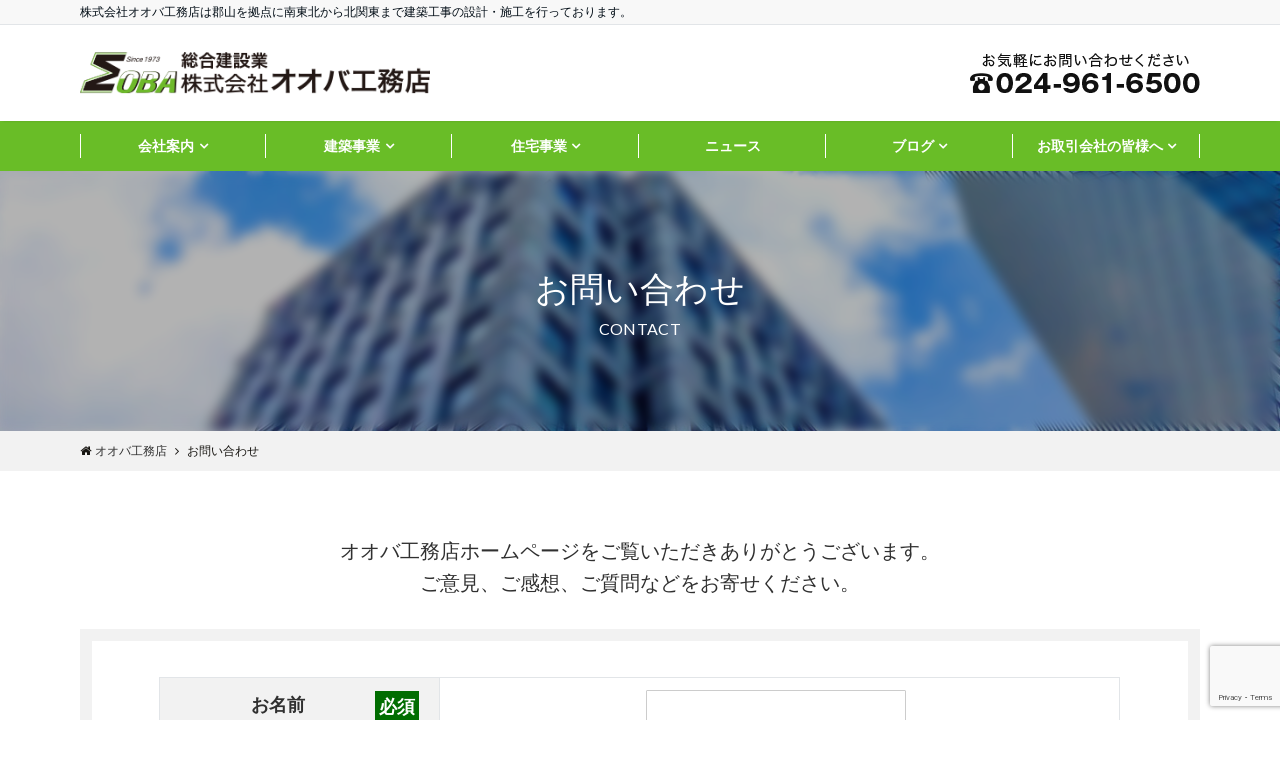

--- FILE ---
content_type: text/html; charset=UTF-8
request_url: https://www.oba21.com/contact/
body_size: 59956
content:
<!DOCTYPE html>
<html lang="ja" dir="ltr">
<head prefix="og: http://ogp.me/ns# fb: http://ogp.me/ns/fb# website: http://ogp.me/ns/website#">
<meta charset="UTF-8">
<meta name="viewport" content="width=device-width,initial-scale=1.0">
<meta name="keywords" content="ＡＳＪ,住宅,建築,新築,東京,関東,建築家,設計,オオバ工務店" >
<meta name="description" content="株式会社オオバ工務店は郡山を拠点に南東北から北関東まで建築工事の設計・施工を行っております。">
<title>お問い合わせ &#8211; オオバ工務店</title>
<meta name='robots' content='max-image-preview:large' />
<link rel='dns-prefetch' href='//ajax.googleapis.com' />
<link rel='dns-prefetch' href='//maxcdn.bootstrapcdn.com' />
<link rel="alternate" type="application/rss+xml" title="オオバ工務店 &raquo; フィード" href="https://www.oba21.com/feed/" />
<link rel="alternate" type="application/rss+xml" title="オオバ工務店 &raquo; コメントフィード" href="https://www.oba21.com/comments/feed/" />
<link rel='stylesheet' id='wp-block-library-css'  href='https://www.oba21.com/wp-includes/css/dist/block-library/style.min.css?ver=2022061601' type='text/css' media='all' />
<style id='global-styles-inline-css' type='text/css'>
body{--wp--preset--color--black: #000000;--wp--preset--color--cyan-bluish-gray: #abb8c3;--wp--preset--color--white: #ffffff;--wp--preset--color--pale-pink: #f78da7;--wp--preset--color--vivid-red: #cf2e2e;--wp--preset--color--luminous-vivid-orange: #ff6900;--wp--preset--color--luminous-vivid-amber: #fcb900;--wp--preset--color--light-green-cyan: #7bdcb5;--wp--preset--color--vivid-green-cyan: #00d084;--wp--preset--color--pale-cyan-blue: #8ed1fc;--wp--preset--color--vivid-cyan-blue: #0693e3;--wp--preset--color--vivid-purple: #9b51e0;--wp--preset--gradient--vivid-cyan-blue-to-vivid-purple: linear-gradient(135deg,rgba(6,147,227,1) 0%,rgb(155,81,224) 100%);--wp--preset--gradient--light-green-cyan-to-vivid-green-cyan: linear-gradient(135deg,rgb(122,220,180) 0%,rgb(0,208,130) 100%);--wp--preset--gradient--luminous-vivid-amber-to-luminous-vivid-orange: linear-gradient(135deg,rgba(252,185,0,1) 0%,rgba(255,105,0,1) 100%);--wp--preset--gradient--luminous-vivid-orange-to-vivid-red: linear-gradient(135deg,rgba(255,105,0,1) 0%,rgb(207,46,46) 100%);--wp--preset--gradient--very-light-gray-to-cyan-bluish-gray: linear-gradient(135deg,rgb(238,238,238) 0%,rgb(169,184,195) 100%);--wp--preset--gradient--cool-to-warm-spectrum: linear-gradient(135deg,rgb(74,234,220) 0%,rgb(151,120,209) 20%,rgb(207,42,186) 40%,rgb(238,44,130) 60%,rgb(251,105,98) 80%,rgb(254,248,76) 100%);--wp--preset--gradient--blush-light-purple: linear-gradient(135deg,rgb(255,206,236) 0%,rgb(152,150,240) 100%);--wp--preset--gradient--blush-bordeaux: linear-gradient(135deg,rgb(254,205,165) 0%,rgb(254,45,45) 50%,rgb(107,0,62) 100%);--wp--preset--gradient--luminous-dusk: linear-gradient(135deg,rgb(255,203,112) 0%,rgb(199,81,192) 50%,rgb(65,88,208) 100%);--wp--preset--gradient--pale-ocean: linear-gradient(135deg,rgb(255,245,203) 0%,rgb(182,227,212) 50%,rgb(51,167,181) 100%);--wp--preset--gradient--electric-grass: linear-gradient(135deg,rgb(202,248,128) 0%,rgb(113,206,126) 100%);--wp--preset--gradient--midnight: linear-gradient(135deg,rgb(2,3,129) 0%,rgb(40,116,252) 100%);--wp--preset--duotone--dark-grayscale: url('#wp-duotone-dark-grayscale');--wp--preset--duotone--grayscale: url('#wp-duotone-grayscale');--wp--preset--duotone--purple-yellow: url('#wp-duotone-purple-yellow');--wp--preset--duotone--blue-red: url('#wp-duotone-blue-red');--wp--preset--duotone--midnight: url('#wp-duotone-midnight');--wp--preset--duotone--magenta-yellow: url('#wp-duotone-magenta-yellow');--wp--preset--duotone--purple-green: url('#wp-duotone-purple-green');--wp--preset--duotone--blue-orange: url('#wp-duotone-blue-orange');--wp--preset--font-size--small: 13px;--wp--preset--font-size--medium: 20px;--wp--preset--font-size--large: 36px;--wp--preset--font-size--x-large: 42px;}.has-black-color{color: var(--wp--preset--color--black) !important;}.has-cyan-bluish-gray-color{color: var(--wp--preset--color--cyan-bluish-gray) !important;}.has-white-color{color: var(--wp--preset--color--white) !important;}.has-pale-pink-color{color: var(--wp--preset--color--pale-pink) !important;}.has-vivid-red-color{color: var(--wp--preset--color--vivid-red) !important;}.has-luminous-vivid-orange-color{color: var(--wp--preset--color--luminous-vivid-orange) !important;}.has-luminous-vivid-amber-color{color: var(--wp--preset--color--luminous-vivid-amber) !important;}.has-light-green-cyan-color{color: var(--wp--preset--color--light-green-cyan) !important;}.has-vivid-green-cyan-color{color: var(--wp--preset--color--vivid-green-cyan) !important;}.has-pale-cyan-blue-color{color: var(--wp--preset--color--pale-cyan-blue) !important;}.has-vivid-cyan-blue-color{color: var(--wp--preset--color--vivid-cyan-blue) !important;}.has-vivid-purple-color{color: var(--wp--preset--color--vivid-purple) !important;}.has-black-background-color{background-color: var(--wp--preset--color--black) !important;}.has-cyan-bluish-gray-background-color{background-color: var(--wp--preset--color--cyan-bluish-gray) !important;}.has-white-background-color{background-color: var(--wp--preset--color--white) !important;}.has-pale-pink-background-color{background-color: var(--wp--preset--color--pale-pink) !important;}.has-vivid-red-background-color{background-color: var(--wp--preset--color--vivid-red) !important;}.has-luminous-vivid-orange-background-color{background-color: var(--wp--preset--color--luminous-vivid-orange) !important;}.has-luminous-vivid-amber-background-color{background-color: var(--wp--preset--color--luminous-vivid-amber) !important;}.has-light-green-cyan-background-color{background-color: var(--wp--preset--color--light-green-cyan) !important;}.has-vivid-green-cyan-background-color{background-color: var(--wp--preset--color--vivid-green-cyan) !important;}.has-pale-cyan-blue-background-color{background-color: var(--wp--preset--color--pale-cyan-blue) !important;}.has-vivid-cyan-blue-background-color{background-color: var(--wp--preset--color--vivid-cyan-blue) !important;}.has-vivid-purple-background-color{background-color: var(--wp--preset--color--vivid-purple) !important;}.has-black-border-color{border-color: var(--wp--preset--color--black) !important;}.has-cyan-bluish-gray-border-color{border-color: var(--wp--preset--color--cyan-bluish-gray) !important;}.has-white-border-color{border-color: var(--wp--preset--color--white) !important;}.has-pale-pink-border-color{border-color: var(--wp--preset--color--pale-pink) !important;}.has-vivid-red-border-color{border-color: var(--wp--preset--color--vivid-red) !important;}.has-luminous-vivid-orange-border-color{border-color: var(--wp--preset--color--luminous-vivid-orange) !important;}.has-luminous-vivid-amber-border-color{border-color: var(--wp--preset--color--luminous-vivid-amber) !important;}.has-light-green-cyan-border-color{border-color: var(--wp--preset--color--light-green-cyan) !important;}.has-vivid-green-cyan-border-color{border-color: var(--wp--preset--color--vivid-green-cyan) !important;}.has-pale-cyan-blue-border-color{border-color: var(--wp--preset--color--pale-cyan-blue) !important;}.has-vivid-cyan-blue-border-color{border-color: var(--wp--preset--color--vivid-cyan-blue) !important;}.has-vivid-purple-border-color{border-color: var(--wp--preset--color--vivid-purple) !important;}.has-vivid-cyan-blue-to-vivid-purple-gradient-background{background: var(--wp--preset--gradient--vivid-cyan-blue-to-vivid-purple) !important;}.has-light-green-cyan-to-vivid-green-cyan-gradient-background{background: var(--wp--preset--gradient--light-green-cyan-to-vivid-green-cyan) !important;}.has-luminous-vivid-amber-to-luminous-vivid-orange-gradient-background{background: var(--wp--preset--gradient--luminous-vivid-amber-to-luminous-vivid-orange) !important;}.has-luminous-vivid-orange-to-vivid-red-gradient-background{background: var(--wp--preset--gradient--luminous-vivid-orange-to-vivid-red) !important;}.has-very-light-gray-to-cyan-bluish-gray-gradient-background{background: var(--wp--preset--gradient--very-light-gray-to-cyan-bluish-gray) !important;}.has-cool-to-warm-spectrum-gradient-background{background: var(--wp--preset--gradient--cool-to-warm-spectrum) !important;}.has-blush-light-purple-gradient-background{background: var(--wp--preset--gradient--blush-light-purple) !important;}.has-blush-bordeaux-gradient-background{background: var(--wp--preset--gradient--blush-bordeaux) !important;}.has-luminous-dusk-gradient-background{background: var(--wp--preset--gradient--luminous-dusk) !important;}.has-pale-ocean-gradient-background{background: var(--wp--preset--gradient--pale-ocean) !important;}.has-electric-grass-gradient-background{background: var(--wp--preset--gradient--electric-grass) !important;}.has-midnight-gradient-background{background: var(--wp--preset--gradient--midnight) !important;}.has-small-font-size{font-size: var(--wp--preset--font-size--small) !important;}.has-medium-font-size{font-size: var(--wp--preset--font-size--medium) !important;}.has-large-font-size{font-size: var(--wp--preset--font-size--large) !important;}.has-x-large-font-size{font-size: var(--wp--preset--font-size--x-large) !important;}
</style>
<link rel='stylesheet' id='contact-form-7-css'  href='https://www.oba21.com/wp-content/plugins/contact-form-7/includes/css/styles.css?ver=5.7.7' type='text/css' media='all' />
<link rel='stylesheet' id='emanon-style-css'  href='https://www.oba21.com/wp-content/themes/oba/style.css?ver=2022061601' type='text/css' media='all' />
<link rel='stylesheet' id='animate-css'  href='https://www.oba21.com/wp-content/themes/oba/lib/css/animate.min.css?ver=2022061601' type='text/css' media='all' />
<link rel='stylesheet' id='font-awesome-css'  href='https://maxcdn.bootstrapcdn.com/font-awesome/4.7.0/css/font-awesome.min.css?ver=2022061601' type='text/css' media='all' />
<script type='text/javascript' src='https://ajax.googleapis.com/ajax/libs/jquery/2.1.3/jquery.min.js?ver=6.0.11' id='jquery-js'></script>
<link rel="https://api.w.org/" href="https://www.oba21.com/wp-json/" /><link rel="alternate" type="application/json" href="https://www.oba21.com/wp-json/wp/v2/pages/9" /><link rel="EditURI" type="application/rsd+xml" title="RSD" href="https://www.oba21.com/xmlrpc.php?rsd" />
<link rel="wlwmanifest" type="application/wlwmanifest+xml" href="https://www.oba21.com/wp-includes/wlwmanifest.xml" /> 
<link rel="canonical" href="https://www.oba21.com/contact/" />
<link rel='shortlink' href='https://www.oba21.com/?p=9' />
<link rel="alternate" type="application/json+oembed" href="https://www.oba21.com/wp-json/oembed/1.0/embed?url=https%3A%2F%2Fwww.oba21.com%2Fcontact%2F" />
<link rel="alternate" type="text/xml+oembed" href="https://www.oba21.com/wp-json/oembed/1.0/embed?url=https%3A%2F%2Fwww.oba21.com%2Fcontact%2F&#038;format=xml" />
<style>
/*---main color--*/
#gnav,.global-nav li ul li,.mb-horizontal-nav{background-color:#69bd27;}
.fa,.required{color:#69bd27;}
#wp-calendar a{color:#69bd27;font-weight: bold;}
.cat-name, .sticky .cat-name{background-color:#69bd27;}
.pagination a:hover,.pagination .current{background-color:#69bd27;border:solid 1px #69bd27;}
.wpp-list li a:before{background-color:#69bd27;}
/*--link color--*/
#gnav .global-nav .current-menu-item > a,#gnav .global-nav .current-menu-item > a .fa,#modal-global-nav-container .current-menu-item a,#modal-global-nav-container .sub-menu .current-menu-item a,.side-widget .current-menu-item a,.mb-horizontal-nav-inner .current-menu-item a,.mb-horizontal-nav-inner .current-menu-item a .fa,.entry-title a:active,.pagination a,.post-nav .fa{color:#000c15;}
.global-nav-default > li:first-child:before, .global-nav-default > li:after{background-color:#000c15;}
.article-body a{color:#000c15;}
.author-profile-text .author-name a{color:#000c15;}
.recommend-date a {display:block;text-decoration:none;color:#000c15;}
.next-page span{background-color:#c4c4c4;color:#fff;}
.next-page a span {background-color:#fff;color:#000c15;}
.comment-page-link .page-numbers{background-color:#fff;color:#000c15;}
.comment-page-link .current{background-color:#c4c4c4;color:#fff;}
.side-widget li a:after{color:#000c15;}
blockquote a, .box-default a, .box-info a{color:#000c15;}
.follow-user-url a:hover .fa{color:#000c15;}
/*--link hover--*/
a:hover,.global-nav a:hover,.side-widget a:hover,.side-widget li a:hover:before,#wp-calendar a:hover,.entry-title a:hover,.footer-follow-btn a:hover .fa{color:#c4c4c4;}
.scroll-nav-inner li:after{background-color:#c4c4c4;}
.featured-title h2:hover{color:#c4c4c4;}
.author-profile-text .author-name a:hover{color:#c4c4c4;}
follow-user-url a:hover .fa{color:#c4c4c4;}
.next-page a span:hover{background-color:#c4c4c4;color:#fff;}
.comment-page-link .page-numbers:hover{background-color:#c4c4c4;color:#fff;}
.tagcloud a:hover{border:solid 1px #c4c4c4;color:#c4c4c4;}
blockquote a:hover, .box-default a:hover, .box-info a:hover{color:#c4c4c4;}
#modal-global-nav-container .global-nav-default li a:hover{color:#c4c4c4;}
.side-widget li a:hover:after{color:#c4c4c4;}
.widget-contact a:hover .fa{color:#c4c4c4;}
#sidebar-cta {border:solid 4px #c4c4c4;}
/*--btn color--*/
.btn-more{background-color:#69bd27;border:solid 1px #69bd27;}
.btn a{background-color:#69bd27;color:#fff;}
.btn a:hover{color:#fff;}
.btn-border{display:block;padding:8px 16px;border:solid 1px #69bd27;}
.btn-border .fa{color:#69bd27;}
.btn-border:hover{background-color:#69bd27;}
input[type=submit]{background-color:#69bd27;color:#fff;}
/*--header-*/
.header-area-height{height:96px;}
.header-brand {line-height:96px;}
.header,.header-area-height-line #gnav{background-color:#fff;}
.top-bar{background-color:#f8f8f8;}
.site-description {color:#000c15}
.header-table .site-description{line-height:2;font-size:12px;}
.header-site-name a{color:#000c15}
.header-site-name a:hover{color:#c4c4c4;}
.header-logo img, .modal-header-logo img{max-height:34px;}
.global-nav-line li a{color:#000c15;}
#mb-scroll-nav .header-site-name a{color:#000c15;font-size:16px;}
#mb-scroll-nav .header-site-name a:hover{color:#c4c4c4;}
@media screen and ( min-width: 768px ) {
.header-area-height,.header-widget{height:96px;}
.header-brand {line-height:96px;}
.header-site-name a{font-size:24px;}
}
@media screen and ( min-width: 992px ) {
.header-logo img{max-height:42px;}
}
/*--nav fixed--*/
.nav-fixed{display:block;position:fixed;top:0;width:100%;background-color:#fff;box-shadow:0px 0px 2px 1px rgba(0, 0, 0, 0.1);z-index:999;}
#scroll-nav .header-site-name a{color:#000c15;font-size:16px;}
#scroll-nav .header-site-name a:hover{color:#c4c4c4;}
#scroll-nav .header-logo img{max-height:40px;}
.global-nav-scroll > li > a{color:#000c15}
@media screen and ( min-width: 768px ) {
.nav-fixed{display:block;position:fixed;top:0;width:100%;background-color:#fff;}
#scroll-nav .header-site-name a{color:#000c15;}
}
/*--widget fixed--*/
.widget-fixed{margin-top:64px;}
/*--modal menu--*/
.modal-menu{position:absolute;top:50%;right:0;-webkit-transform:translateY(-50%);transform:translateY(-50%);z-index:999;}
.modal-menu .modal-gloval-icon{float:left;margin-bottom:6px;}
.modal-menu .slicknav_no-text{margin:0;}
.modal-menu .modal-gloval-icon-bar{display:block;width:32px;height:3px;border-radius:4px;-webkit-transition:all 0.2s;transition:all 0.2s;}
.modal-menu .modal-gloval-icon-bar + .modal-gloval-icon-bar{margin-top:6px;}
.modal-menu .modal-menutxt{display:block;text-align:center;font-size:12px;font-size:1.2rem;color:#000c15;}
.modal-menu .modal-gloval-icon-bar{background-color:#69bd27;}
#modal-global-nav-container{background-color:#fff;}
#modal-global-nav-container .global-nav li ul li{background-color:#fff;}
#modal-global-nav-container .global-nav-default li a{color:#000c15;}
/* --slider section--*/
.bx-wrapper{position:relative;padding:0;}
.bx-wrapper img{display:block;width:100%;}
.bx-wrapper .bx-viewport{-webkit-transform:translatez(0);-moz-transform:translatez(0);-ms-transform:translatez(0);-o-transform:translatez(0);transform:translatez(0);}
.bx-wrapper .bx-pager,.bx-wrapper .bx-controls-auto{position:absolute;bottom:-36px;width:100%;z-index:300;}
.bx-wrapper .bx-pager{text-align:center;font-size:.85em;font-family:Arial;font-weight:bold;color:#333;}
.bx-wrapper .bx-pager .bx-pager-item,
.bx-wrapper .bx-controls-auto .bx-controls-auto-item{display:inline-block;}
.bx-wrapper .bx-pager.bx-default-pager a{background:#777;text-indent:-9999px;display:block;width:10px;height:10px;margin:0 5px;outline:0;-moz-border-radius:5px;-webkit-border-radius:5px;border-radius:5px;}
.bx-wrapper .bx-pager.bx-default-pager a:hover,
.bx-wrapper .bx-pager.bx-default-pager a.active{background:#000;}
.bx-wrapper .bx-prev{left:16px;background:url(https://www.oba21.com/wp-content/themes/oba/lib/images/slider/controls.png) no-repeat 0 -32px;}
.bx-wrapper .bx-next{right:16px;background:url(https://www.oba21.com/wp-content/themes/oba/lib/images/slider/controls.png) no-repeat -43px -32px;}
.bx-wrapper .bx-prev:hover{background-position:0 0;}
.bx-wrapper .bx-next:hover{background-position:-43px 0;}
.bx-wrapper .bx-controls-direction a{position:absolute;top:50%;margin-top:-16px;outline:0;width:32px;height:32px;text-indent:-9999px;z-index:888;}
.bx-wrapper .bx-controls-direction a.disabled{display:none;}
.bx-wrapper .bx-controls-auto{text-align:center;}
.bx-wrapper .bx-controls-auto .bx-start{display:block;text-indent:-9999px;width:10px;height:11px;outline:0;background:url(https://www.oba21.com/wp-content/themes/oba/lib/images/slider/controls.png) -86px -11px no-repeat;margin:0 3px;}
.bx-wrapper .bx-controls-auto .bx-start:hover,
.bx-wrapper .bx-controls-auto .bx-start.active{background-position:-86px 0;}
.bx-wrapper .bx-controls-auto .bx-stop{display:block;text-indent:-9999px;width:9px;height:11px;outline:0;background:url(https://www.oba21.com/wp-content/themes/oba/lib/images/slider/controls.png) -86px -44px no-repeat;margin:0 3px;}
.bx-wrapper .bx-controls-auto .bx-stop:hover,
.bx-wrapper .bx-controls-auto .bx-stop.active{background-position:-86px -33px;}
.bx-wrapper .bx-controls.bx-has-controls-auto.bx-has-pager .bx-pager{text-align:left;width:80%;}
.bx-wrapper .bx-controls.bx-has-controls-auto.bx-has-pager .bx-controls-auto{right:0;width:35px;}
.bx-wrapper .bx-caption{position:absolute;bottom:0;left:0;background:#505050;background:rgba(80, 80, 80, 0.75);width:100%;}
.bx-wrapper .bx-caption span{color:#fff;font-family:Arial;display:block;font-size:.85em;padding:10px;}
#bxslider li{height:500px;background-position: center;background-size: cover;background-repeat:no-repeat;}
.bx-wrapper:before{position:absolute;top:0;left:0;right:0;bottom:0;background:linear-gradient(135deg, #000, #000)fixed;opacity: 0.2;content: "";z-index:100;}
.slider-title{color:#fff;text-shadow:none;}
.slider-sub-title{color:#fff;text-shadow:none;}
.slider-btn .btn{border:solid 1px #9b8d77;background-color:#9b8d77;}
.slider-btn-bg a{border-bottom:none;border-radius:0;background-color:#9b8d77;color:#fff;}
.slider-btn-bg a:hover{background-color:#9b8d77;border-radius:inherit;-webkit-transform:inherit;transform:inherit;color:#fff;}
.slider-btn-bg:before{content:'';position:absolute;border:solid 3px #9b8d77;top:0;right:0;bottom:0;left:0;-webkit-transition:0.2s ease-in-out;transition:0.2s ease-in-out;z-index:-1;}
.slider-btn-bg:hover:before{top:-8px;right:-8px;bottom:-8px;left:-8px;}
.slider-overlay {position: absolute;top:0;left:0;right:0;bottom:0;background:url(https://www.oba21.com/wp-content/themes/oba/lib/images/overlay-diamond.png);margin:auto;z-index:200;}
@media screen and ( max-width: 767px ) {
.slider-message{right:0;left:0;}
}
@media screen and ( min-width: 768px ) {
.slider-btn{margin:40px 0 24px 0}
.bx-wrapper .bx-pager,.bx-wrapper .bx-controls-auto{bottom:8px;}
.slider-message{right:0;left:0;}
}
/*--slick slider for front page & LP--*/
.slick-slider{-moz-box-sizing:border-box;box-sizing:border-box;-webkit-user-select:none;-moz-user-select:none;-ms-user-select:none;user-select:none;-webkit-touch-callout:none;-khtml-user-select:none;-ms-touch-action:pan-y;touch-action:pan-y;-webkit-tap-highlight-color:rgba(0,0,0,0)}
.slick-list,.slick-slider{display:block;position:relative}
.slick-list{overflow:hidden;margin:0;padding:0}
.slick-list:focus{outline:0}
.slick-list.dragging{cursor:pointer;cursor:hand}
.slick-slider .slick-list,.slick-slider .slick-track{-webkit-transform:translate3d(0,0,0);-moz-transform:translate3d(0,0,0);-ms-transform:translate3d(0,0,0);-o-transform:translate3d(0,0,0);transform:translate3d(0,0,0)}
.slick-track{display:block;position:relative;top:0;left:0;margin:40px 0}
.slick-track:after,.slick-track:before{display:table;content:''}
.slick-track:after{clear:both}.slick-loading .slick-track{visibility:hidden}
.slick-slide{display:none;float:left;height:100%;min-height:1px}[dir='rtl']
.slick-slide{float:right}
.slick-slide.slick-loading img{display:none}
.slick-slide.dragging img{pointer-events:none}
.slick-initialized .slick-slide{display:block}
.slick-loading .slick-slide{visibility:hidden}
.slick-vertical .slick-slide{display:block;height:auto;border:solid 1px transparent}
.slick-arrow.slick-hidden{display:none}
.slick-next:before,.slick-prev:before{content:""}
.slick-next{display:block;position:absolute;top:50%;right:-11px;padding:0;width:16px;height:16px;border-color:#000c15;border-style:solid;border-width:3px 3px 0 0;background-color:transparent;cursor:pointer;text-indent:-9999px;-webkit-transform:rotate(45deg);-moz-transform:rotate(45deg);-ms-transform:rotate(45deg);-o-transform:rotate(45deg);transform:rotate(45deg)}
.slick-prev{display:block;position:absolute;top:50%;left:-11px;padding:0;width:16px;height:16px;border-color:#000c15;border-style:solid;border-width:3px 3px 0 0;background-color:transparent;cursor:pointer;text-indent:-9999px;-webkit-transform:rotate(-135deg);-moz-transform:rotate(-135deg);-ms-transform:rotate(-135deg);-o-transform:rotate(-135deg);transform:rotate(-135deg)}
@media screen and ( min-width: 768px ) {
.slick-next{right:-32px;width:32px;height:32px;}
.slick-prev{left:-32px;width:32px;height:32px;}
}
/*---下ボーダー（2カラー）--*/
.front-top-widget-box h2, .front-bottom-widget-box h2{margin-bottom: -1px;}
.front-top-widget-box h2 > span, .front-bottom-widget-box h2 > span{display:inline-block;padding:0 4px 4px 0;border-bottom:solid 1px #69bd27;}
.entry-header {border-bottom:solid 1px #e2e5e8;}
.entry-header h2{margin-bottom: -1px;}
.entry-header h2 > span{display:inline-block;padding:0 4px 4px 0;border-bottom:solid 1px #69bd27;}
.archive-title {border-bottom:solid 1px #e2e5e8;}
.archive-title h1{margin-bottom: -1px;}
.archive-title h1 > span{display:inline-block;padding:0 4px 4px 0;border-bottom:solid 1px #69bd27;}
/*--投稿ページ ヘッダー--*/
@media screen and (min-width: 992px) {
.article-header{padding:16px 72px;}
}
/*--固定ページ ヘッダー--*/
@media screen and (min-width: 992px) {
.content-page .article-header{padding:16px 72px;}
}
/*--h2 style--*/
/*---左ボーダー＋背景--*/
.article-body h2{padding:8px 0 8px 12px;border-left:solid 4px #69bd27;background-color:#f0f0f0;}
/*--h3 style--*/
/*--下ボーダー--*/
.article-body h3,.page-bottom-widget h3{padding:6px 0;border-bottom:solid 2px #69bd27;}
/*--h4 style--*/
/*---無し--*/
.article-body h4{padding:4px 0;}
/*--sidebar style--*/
/*---下ボーダー（2カラー）--*/
.side-widget-title {border-bottom:1px solid #e2e5e8;}
.side-widget-title h3 {margin-bottom: -1px;}
.side-widget-title span{display:inline-block;padding:0 4px 4px 0;border-bottom:solid 1px #69bd27;}
/*--read more--*/
.archive-header{padding:8px 16px 64px 16px;}
.read-more{position:absolute;right: 0;bottom:24px;left:0;text-align:center;}
.read-more .fa{margin:0 0 0 4px;-webkit-transition:0.4s ease-in-out;transition:0.4s ease-in-out;}
.read-more a:hover .fa{color:#fff;}
.featured-date .read-more,.home .big-column .read-more,.archive .ar-big-column .read-more{position:absolute;right:0;bottom:32px;left:0;}
.home .big-column .btn-mid,.archive .ar-big-column .btn-mid{width: 80%;}
@media screen and ( min-width: 768px ) {
.archive-header {padding:8px 16px 72px 16px;}
.home .one-column .read-more,.archive .ar-one-column .read-more,.search .ar-one-column .read-more{position:absolute;right:16px;bottom:20px;left:auto;}
.blog .one-column .read-more,.archive .ar-one-column .read-more,.search .ar-one-column .read-more{position:absolute;right:16px;bottom:20px;left:auto;}
.home .big-column .btn-mid,.archive .ar-big-column .btn-mid,.search .ar-big-column .btn-mid{width:20%;}
.blog .big-column .btn-mid,.archive .ar-big-column .btn-mid,.search .ar-big-column .btn-mid{width:20%;}
.home .one-column .read-more .btn-border,.archive .ar-one-column .read-more .btn-border,.search .ar-one-column .read-more .btn-border{display:inline;}
.blog .one-column .read-more .btn-border,.archive .ar-one-column .read-more .btn-border,.search .ar-one-column .read-more .btn-border{display:inline;}
}
/*--remodal's necessary styles--*/
html.remodal-is-locked{overflow:hidden;-ms-touch-action:none;touch-action:none}
.remodal,[data-remodal-id]{display:none}
.remodal-overlay{position:fixed;z-index:9998;top:-5000px;right:-5000px;bottom:-5000px;left:-5000px;display:none}
.remodal-wrapper{position:fixed;z-index:9999;top:0;right:0;bottom:0;left:0;display:none;overflow:auto;text-align:center;-webkit-overflow-scrolling:touch}
.remodal-wrapper:after{display:inline-block;height:100%;margin-left:-0.05em;content:""}
.remodal-overlay,.remodal-wrapper{-webkit-backface-visibility:hidden;backface-visibility:hidden}
.remodal{position:relative;outline:0;}
.remodal-is-initialized{display:inline-block}
/*--remodal's default mobile first theme--*/
.remodal-bg.remodal-is-opened,.remodal-bg.remodal-is-opening{-webkit-filter:blur(3px);filter:blur(3px)}.remodal-overlay{background:rgba(43,46,56,.9)}
.remodal-overlay.remodal-is-closing,.remodal-overlay.remodal-is-opening{-webkit-animation-duration:0.3s;animation-duration:0.3s;-webkit-animation-fill-mode:forwards;animation-fill-mode:forwards}
.remodal-overlay.remodal-is-opening{-webkit-animation-name:c;animation-name:c}
.remodal-overlay.remodal-is-closing{-webkit-animation-name:d;animation-name:d}
.remodal-wrapper{padding:16px}
.remodal{box-sizing:border-box;width:100%;-webkit-transform:translate3d(0,0,0);transform:translate3d(0,0,0);color:#2b2e38;background:#fff;}
.remodal.remodal-is-closing,.remodal.remodal-is-opening{-webkit-animation-duration:0.3s;animation-duration:0.3s;-webkit-animation-fill-mode:forwards;animation-fill-mode:forwards}
.remodal.remodal-is-opening{-webkit-animation-name:a;animation-name:a}
.remodal.remodal-is-closing{-webkit-animation-name:b;animation-name:b}
.remodal,.remodal-wrapper:after{vertical-align:middle}
.remodal-close{position:absolute;top:-32px;right:0;display:block;overflow:visible;width:32px;height:32px;margin:0;padding:0;cursor:pointer;-webkit-transition:color 0.2s;transition:color 0.2s;text-decoration:none;color:#fff;border:0;outline:0;background:#b5b5b5;}
.modal-global-nav-close{position:absolute;top:0;right:0;display:block;overflow:visible;width:32px;height:32px;margin:0;padding:0;cursor:pointer;-webkit-transition:color 0.2s;transition:color 0.2s;text-decoration:none;color:#fff;border:0;outline:0;background:#69bd27;}
.remodal-close:focus,.remodal-close:hover{color:#2b2e38}
.remodal-close:before{font-family:Arial,Helvetica CY,Nimbus Sans L,sans-serif!important;font-size:32px;line-height:32px;position:absolute;top:0;left:0;display:block;width:32px;content:"\00d7";text-align:center;}
.remodal-cancel,.remodal-confirm{font:inherit;display:inline-block;overflow:visible;min-width:110px;margin:0;padding:9pt 0;cursor:pointer;-webkit-transition:background 0.2s;transition:background 0.2s;text-align:center;vertical-align:middle;text-decoration:none;border:0;outline:0}
.remodal-confirm{color:#fff;background:#81c784}
.remodal-confirm:focus,.remodal-confirm:hover{background:#66bb6a}
.remodal-cancel{color:#fff;background:#e57373}
.remodal-cancel:focus,.remodal-cancel:hover{background:#ef5350}
.remodal-cancel::-moz-focus-inner,.remodal-close::-moz-focus-inner,.remodal-confirm::-moz-focus-inner{padding:0;border:0}
@-webkit-keyframes a{0%{-webkit-transform:scale(1.05);transform:scale(1.05);opacity:0}to{-webkit-transform:none;transform:none;opacity:1}}
@keyframes a{0%{-webkit-transform:scale(1.05);transform:scale(1.05);opacity:0}to{-webkit-transform:none;transform:none;opacity:1}}
@-webkit-keyframes b{0%{-webkit-transform:scale(1);transform:scale(1);opacity:1}to{-webkit-transform:scale(0.95);transform:scale(0.95);opacity:0}}
@keyframes b{0%{-webkit-transform:scale(1);transform:scale(1);opacity:1}to{-webkit-transform:scale(0.95);transform:scale(0.95);opacity:0}}
@-webkit-keyframes c{0%{opacity:0}to{opacity:1}}
@keyframes c{0%{opacity:0}to{opacity:1}}
@-webkit-keyframes d{0%{opacity:1}to{opacity:0}}
@keyframes d{0%{opacity:1}to{opacity:0}}
@media only screen and (min-width:641px){.remodal{max-width:700px}}.lt-ie9 .remodal-overlay{background:#2b2e38}.lt-ie9 .remodal{width:700px}
/*--footer cta --*/
/*--footer--*/
.footer{background-color:#232323;color:#b5b5b5;}
.footer a,.footer .fa{color:#b5b5b5;}
.footer a:hover{color:#fff;}
.footer a:hover .fa{color:#fff;}
.footer-nav li{border-right:solid 1px #b5b5b5;}
.footer-widget-box h2,.footer-widget-box h3,.footer-widget-box h4,.footer-widget-box h5,.footer-widget-box h6{color:#b5b5b5;}
.footer-widget-box h3{border-bottom:solid 1px #b5b5b5;}
.footer-widget-box a:hover .fa{color:#fff;}
.footer-widget-box #wp-calendar caption{border:solid 1px #b5b5b5;border-bottom: none;}
.footer-widget-box #wp-calendar th{border:solid 1px #b5b5b5;}
.footer-widget-box #wp-calendar td{border:solid 1px #b5b5b5;}
.footer-widget-box #wp-calendar a:hover{color:#fff;}
.footer-widget-box .tagcloud a{border:solid 1px #b5b5b5;}
.footer-widget-box .tagcloud a:hover{border:solid 1px #fff;}
.footer-widget-box .wpp-list .wpp-excerpt, .footer-widget-box .wpp-list .post-stats, .footer-widget-box .wpp-list .post-stats a{color:#b5b5b5;}
.footer-widget-box .wpp-list a:hover{color:#fff;}
.footer-widget-box select{border:solid 1px #b5b5b5;color:#b5b5b5;}
.footer-widget-box .widget-contact a:hover .fa{color:#fff;}
@media screen and ( min-width: 768px ) {.footer a:hover .fa{color:#b5b5b5;}}
/*--lp header image cover--*/
.lp-header{position:relative;height:500px;}
.lp-header:before{position:absolute;top:0;left:0;right:0;bottom:0;background:linear-gradient(135deg, #000, #000)fixed;opacity:0.5;content: "";z-index: 100;}
.header-title, .header-target-message{color: #fff;}
.header-sub-title{color:#fff;}
.header-btn-bg a{border-bottom:none;border-radius:0;background-color:#9b8d77;color:#fff;}
.header-btn-bg a:hover{background-color:#9b8d77;border-radius:inherit;-webkit-transform:inherit;transform:inherit;color:#fff;}
.header-btn-bg:before{content:'';position:absolute;border:solid 3px #9b8d77;top:0;right:0;bottom:0;left:0;-webkit-transition:.2s ease-in-out;transition:.2s ease-in-out;z-index:-1;}
.header-btn-bg:hover:before{top:-8px;right:-8px;bottom:-8px;left:-8px}
@media screen and ( max-width: 767px ) {
.header-message{right:0;left:0;}
}
@media screen and ( min-width: 768px ) {
.header-message{right:0;left:0;}
}
/*--lp content section--*/
#lp-content-section {background-color:#f8f8f8;}
/*--page custom css--*/
</style>
<link href="https://fonts.googleapis.com/css?family=Lato" rel="stylesheet">
<link rel="icon" href="https://www.oba21.com/wp-content/uploads/2022/12/cropped-ファビコン512-1-32x32.png" sizes="32x32" />
<link rel="icon" href="https://www.oba21.com/wp-content/uploads/2022/12/cropped-ファビコン512-1-192x192.png" sizes="192x192" />
<link rel="apple-touch-icon" href="https://www.oba21.com/wp-content/uploads/2022/12/cropped-ファビコン512-1-180x180.png" />
<meta name="msapplication-TileImage" content="https://www.oba21.com/wp-content/uploads/2022/12/cropped-ファビコン512-1-270x270.png" />
		<style type="text/css" id="wp-custom-css">
			img.pic-border{ 
    border:1px solid #757575 ; 
}		</style>
		</head>
<body id="top" class="page-template-default page page-id-9 metaslider-plugin">
<header id="header-wrapper" class="clearfix" itemscope itemtype="http://schema.org/WPHeader">
		<!--top bar-->
	<div class="top-bar">
		<div class="container">
			<div class="col12">
			<p class="site-description" itemprop="description">株式会社オオバ工務店は郡山を拠点に南東北から北関東まで建築工事の設計・施工を行っております。</p>
			</div>
		</div>
	</div>
	<!--end top bar-->
		<!--header-->
	<div class="header">
		<div class="container header-area-height">
						<div class="col12 header-brand">
			<div class="header-table">
<div class="header-logo"><a href="https://www.oba21.com/"><img src="https://www.oba21.com/wp-content/uploads/2018/07/logo-1.png" alt="オオバ工務店" ></a></div>
</div>
				<p class="header-read"><img src="https://www.oba21.com/wp-content/themes/oba/images/header_tel_img01.png" alt=""></p>
			</div>
						<!--modal menu-->
			<div class="modal-menu">
				<a href="#modal-global-nav" data-remodal-target="modal-global-nav">
										<span class="modal-menutxt">Menu</span>
										<span class="modal-gloval-icon">
						<span class="modal-gloval-icon-bar"></span>
						<span class="modal-gloval-icon-bar"></span>
						<span class="modal-gloval-icon-bar"></span>
					</span>
				</a>
			</div>
			<!--end modal menu-->
		</div>
		<!--global nav-->
<div class="remodal" data-remodal-id="modal-global-nav" data-remodal-options="hashTracking:false">
	<button data-remodal-action="close" class="remodal-close modal-global-nav-close"></button>
	<div id="modal-global-nav-container">
		<div class="modal-header-logo"><a href="https://www.oba21.com/"><img src="https://www.oba21.com/wp-content/uploads/2018/07/logo-1.png" alt="オオバ工務店" ></a></div>
		<nav>
		<ul id="menu-global-nav" class="global-nav global-nav-default"><li id="menu-item-13" class="menu-item menu-item-type-post_type menu-item-object-page current-menu-ancestor current-menu-parent current_page_parent current_page_ancestor menu-item-has-children menu-item-13"><span class="exit-remodal"><a href="https://www.oba21.com/company/">会社案内</a></span>
<ul class="sub-menu">
	<li id="menu-item-100" class="menu-item menu-item-type-post_type menu-item-object-page menu-item-100"><span class="exit-remodal"><a href="https://www.oba21.com/company/access/">所在地</a></span></li>
	<li id="menu-item-99" class="menu-item menu-item-type-post_type menu-item-object-page menu-item-99"><span class="exit-remodal"><a href="https://www.oba21.com/company/sales/">売上高</a></span></li>
	<li id="menu-item-98" class="menu-item menu-item-type-post_type menu-item-object-page menu-item-98"><span class="exit-remodal"><a href="https://www.oba21.com/company/csr/">社会貢献活動</a></span></li>
	<li id="menu-item-97" class="menu-item menu-item-type-post_type menu-item-object-page menu-item-97"><span class="exit-remodal"><a href="https://www.oba21.com/company/group/">グループ企業</a></span></li>
	<li id="menu-item-56" class="menu-item menu-item-type-post_type menu-item-object-page current-menu-item page_item page-item-9 current_page_item menu-item-56"><span class="exit-remodal"><a href="https://www.oba21.com/contact/" aria-current="page">お問い合わせ</a></span></li>
</ul>
</li>
<li id="menu-item-48" class="menu-item menu-item-type-custom menu-item-object-custom menu-item-has-children menu-item-48"><span class="exit-remodal"><a href="https://www.oba21.com/building/">建築事業</a></span>
<ul class="sub-menu">
	<li id="menu-item-57" class="menu-item menu-item-type-custom menu-item-object-custom menu-item-57"><span class="exit-remodal"><a href="https://www.oba21.com/building_cat/kokyo/">公共工事・公共施設</a></span></li>
	<li id="menu-item-101" class="menu-item menu-item-type-custom menu-item-object-custom menu-item-101"><span class="exit-remodal"><a href="https://www.oba21.com/building_cat/shogyo/">商業施設</a></span></li>
	<li id="menu-item-102" class="menu-item menu-item-type-custom menu-item-object-custom menu-item-102"><span class="exit-remodal"><a href="https://www.oba21.com/building_cat/seisan/">生産・流通施設</a></span></li>
	<li id="menu-item-103" class="menu-item menu-item-type-custom menu-item-object-custom menu-item-103"><span class="exit-remodal"><a href="https://www.oba21.com/building_cat/iryo/">教育・医療福祉施設</a></span></li>
	<li id="menu-item-104" class="menu-item menu-item-type-custom menu-item-object-custom menu-item-104"><span class="exit-remodal"><a href="https://www.oba21.com/building_cat/shugo/">集合住宅</a></span></li>
	<li id="menu-item-105" class="menu-item menu-item-type-custom menu-item-object-custom menu-item-105"><span class="exit-remodal"><a href="https://www.oba21.com/building_cat/doboku/">土木・上下水道工事</a></span></li>
</ul>
</li>
<li id="menu-item-49" class="menu-item menu-item-type-custom menu-item-object-custom menu-item-has-children menu-item-49"><span class="exit-remodal"><a href="https://www.oba21.com/house/">住宅事業</a></span>
<ul class="sub-menu">
	<li id="menu-item-106" class="menu-item menu-item-type-custom menu-item-object-custom menu-item-106"><span class="exit-remodal"><a href="https://www.oba21.com/house_cat/jukyo/">住居施設・一般住宅</a></span></li>
</ul>
</li>
<li id="menu-item-50" class="menu-item menu-item-type-custom menu-item-object-custom menu-item-50"><span class="exit-remodal"><a href="https://www.oba21.com/news/">ニュース</a></span></li>
<li id="menu-item-51" class="menu-item menu-item-type-custom menu-item-object-custom menu-item-has-children menu-item-51"><span class="exit-remodal"><a href="https://www.oba21.com/blog/">ブログ</a></span>
<ul class="sub-menu">
	<li id="menu-item-3585" class="menu-item menu-item-type-custom menu-item-object-custom menu-item-3585"><span class="exit-remodal"><a href="/blog/">ブログ &#8211; 東京</a></span></li>
	<li id="menu-item-3584" class="menu-item menu-item-type-custom menu-item-object-custom menu-item-3584"><span class="exit-remodal"><a href="/blogf/">ブログ &#8211; 福島</a></span></li>
</ul>
</li>
<li id="menu-item-2455" class="menu-item menu-item-type-post_type menu-item-object-page menu-item-has-children menu-item-2455"><span class="exit-remodal"><a href="https://www.oba21.com/forclients/">お取引会社の皆様へ</a></span>
<ul class="sub-menu">
	<li id="menu-item-4354" class="menu-item menu-item-type-post_type menu-item-object-page menu-item-4354"><span class="exit-remodal"><a href="https://www.oba21.com/forclients/entry/">新規取引のご登録</a></span></li>
	<li id="menu-item-6295" class="menu-item menu-item-type-post_type menu-item-object-page menu-item-6295"><span class="exit-remodal"><a href="https://www.oba21.com/forclients/contract/">電子契約同意・利用者登録</a></span></li>
	<li id="menu-item-4507" class="menu-item menu-item-type-custom menu-item-object-custom menu-item-4507"><span class="exit-remodal"><a href="https://www.oba21.com/forclients/#%E5%8D%94%E5%8A%9B%E6%A5%AD%E8%80%85%E8%AA%BF%E6%9F%BB%E7%A5%A8">協力業者調査票</a></span></li>
	<li id="menu-item-4508" class="menu-item menu-item-type-custom menu-item-object-custom menu-item-4508"><span class="exit-remodal"><a href="https://www.oba21.com/forclients/#%E5%8F%96%E5%BC%95%E6%A5%AD%E8%80%85%E8%AB%8B%E6%B1%82%E6%9B%B8">取引業者請求書</a></span></li>
</ul>
</li>
</ul>		</nav>
			</div>
</div>
<!--end global nav-->	</div>
	<!--end header-->
</header>
<!--global nav-->
<div id="gnav" class="default-nav">
	<div class="container">
		<div class="col12">
			<nav id="menu">
			<ul id="menu-global-nav-1" class="global-nav global-nav-default"><li class="menu-item menu-item-type-post_type menu-item-object-page current-menu-ancestor current-menu-parent current_page_parent current_page_ancestor menu-item-has-children menu-item-13"><a href="https://www.oba21.com/company/">会社案内</a>
<ul class="sub-menu">
	<li class="menu-item menu-item-type-post_type menu-item-object-page menu-item-100"><a href="https://www.oba21.com/company/access/">所在地</a></li>
	<li class="menu-item menu-item-type-post_type menu-item-object-page menu-item-99"><a href="https://www.oba21.com/company/sales/">売上高</a></li>
	<li class="menu-item menu-item-type-post_type menu-item-object-page menu-item-98"><a href="https://www.oba21.com/company/csr/">社会貢献活動</a></li>
	<li class="menu-item menu-item-type-post_type menu-item-object-page menu-item-97"><a href="https://www.oba21.com/company/group/">グループ企業</a></li>
	<li class="menu-item menu-item-type-post_type menu-item-object-page current-menu-item page_item page-item-9 current_page_item menu-item-56"><a href="https://www.oba21.com/contact/" aria-current="page">お問い合わせ</a></li>
</ul>
</li>
<li class="menu-item menu-item-type-custom menu-item-object-custom menu-item-has-children menu-item-48"><a href="https://www.oba21.com/building/">建築事業</a>
<ul class="sub-menu">
	<li class="menu-item menu-item-type-custom menu-item-object-custom menu-item-57"><a href="https://www.oba21.com/building_cat/kokyo/">公共工事・公共施設</a></li>
	<li class="menu-item menu-item-type-custom menu-item-object-custom menu-item-101"><a href="https://www.oba21.com/building_cat/shogyo/">商業施設</a></li>
	<li class="menu-item menu-item-type-custom menu-item-object-custom menu-item-102"><a href="https://www.oba21.com/building_cat/seisan/">生産・流通施設</a></li>
	<li class="menu-item menu-item-type-custom menu-item-object-custom menu-item-103"><a href="https://www.oba21.com/building_cat/iryo/">教育・医療福祉施設</a></li>
	<li class="menu-item menu-item-type-custom menu-item-object-custom menu-item-104"><a href="https://www.oba21.com/building_cat/shugo/">集合住宅</a></li>
	<li class="menu-item menu-item-type-custom menu-item-object-custom menu-item-105"><a href="https://www.oba21.com/building_cat/doboku/">土木・上下水道工事</a></li>
</ul>
</li>
<li class="menu-item menu-item-type-custom menu-item-object-custom menu-item-has-children menu-item-49"><a href="https://www.oba21.com/house/">住宅事業</a>
<ul class="sub-menu">
	<li class="menu-item menu-item-type-custom menu-item-object-custom menu-item-106"><a href="https://www.oba21.com/house_cat/jukyo/">住居施設・一般住宅</a></li>
</ul>
</li>
<li class="menu-item menu-item-type-custom menu-item-object-custom menu-item-50"><a href="https://www.oba21.com/news/">ニュース</a></li>
<li class="menu-item menu-item-type-custom menu-item-object-custom menu-item-has-children menu-item-51"><a href="https://www.oba21.com/blog/">ブログ</a>
<ul class="sub-menu">
	<li class="menu-item menu-item-type-custom menu-item-object-custom menu-item-3585"><a href="/blog/">ブログ &#8211; 東京</a></li>
	<li class="menu-item menu-item-type-custom menu-item-object-custom menu-item-3584"><a href="/blogf/">ブログ &#8211; 福島</a></li>
</ul>
</li>
<li class="menu-item menu-item-type-post_type menu-item-object-page menu-item-has-children menu-item-2455"><a href="https://www.oba21.com/forclients/">お取引会社の皆様へ</a>
<ul class="sub-menu">
	<li class="menu-item menu-item-type-post_type menu-item-object-page menu-item-4354"><a href="https://www.oba21.com/forclients/entry/">新規取引のご登録</a></li>
	<li class="menu-item menu-item-type-post_type menu-item-object-page menu-item-6295"><a href="https://www.oba21.com/forclients/contract/">電子契約同意・利用者登録</a></li>
	<li class="menu-item menu-item-type-custom menu-item-object-custom menu-item-4507"><a href="https://www.oba21.com/forclients/#%E5%8D%94%E5%8A%9B%E6%A5%AD%E8%80%85%E8%AA%BF%E6%9F%BB%E7%A5%A8">協力業者調査票</a></li>
	<li class="menu-item menu-item-type-custom menu-item-object-custom menu-item-4508"><a href="https://www.oba21.com/forclients/#%E5%8F%96%E5%BC%95%E6%A5%AD%E8%80%85%E8%AB%8B%E6%B1%82%E6%9B%B8">取引業者請求書</a></li>
</ul>
</li>
</ul>			</nav>
		</div>
	</div>
</div>
<!--end global nav-->
<!--scroll nav-->
<div id="scroll-nav" class="display-none ">
	<div class="container">
		<div class="col4 first">
			<div class="header-table">
<div class="header-logo"><a href="https://www.oba21.com/"><img src="https://www.oba21.com/wp-content/uploads/2018/07/logo-1.png" alt="オオバ工務店" ></a></div>
</div>
		</div>
		<div class="col8">
			<nav class="scroll-nav-inner br-pc">
			<ul id="menu-fixed-menu" class="global-nav global-nav-scroll"><li id="menu-item-68" class="menu-item menu-item-type-post_type menu-item-object-page menu-item-68"><a href="https://www.oba21.com/company/">会社案内</a></li>
<li id="menu-item-69" class="menu-item menu-item-type-custom menu-item-object-custom menu-item-69"><a href="https://www.oba21.com/building/">建築事業</a></li>
<li id="menu-item-70" class="menu-item menu-item-type-custom menu-item-object-custom menu-item-70"><a href="https://www.oba21.com/house/">住宅事業</a></li>
<li id="menu-item-71" class="menu-item menu-item-type-custom menu-item-object-custom menu-item-71"><a href="https://www.oba21.com/news/">ニュース</a></li>
<li id="menu-item-72" class="menu-item menu-item-type-custom menu-item-object-custom menu-item-72"><a href="https://www.oba21.com/blog/">ブログ &#8211; 東京</a></li>
<li id="menu-item-3586" class="menu-item menu-item-type-custom menu-item-object-custom menu-item-3586"><a href="https://www.oba21.com/blogf/">ブログ &#8211; 福島</a></li>
<li id="menu-item-73" class="menu-item menu-item-type-post_type menu-item-object-page current-menu-item page_item page-item-9 current_page_item menu-item-73"><a href="https://www.oba21.com/contact/" aria-current="page">お問い合わせ</a></li>
</ul>			</nav>
		</div>
	</div>
</div>
<!--end scroll nav--><!--mobile scroll nav-->
<div id="mb-scroll-nav" class="display-none ">
	<div class="container">
		<div class="header-table">
<div class="header-logo"><a href="https://www.oba21.com/"><img src="https://www.oba21.com/wp-content/uploads/2018/07/logo-1.png" alt="オオバ工務店" ></a></div>
</div>
				<!--mobile menu-->
		<div class="modal-menu">
			<a href="#modal-global-nav" data-remodal-target="modal-global-nav">
								<span class="modal-menutxt">Menu</span>
				 				<span class="modal-gloval-icon">
					<span class="modal-gloval-icon-bar"></span>
					<span class="modal-gloval-icon-bar"></span>
					<span class="modal-gloval-icon-bar"></span>
				</span>
			</a>
		</div>
		<!--end mobile menu-->
	</div>
</div>
<!--end mobile scroll nav--><!--content-->
<div class="content">
	<div class="page-title" style="background-image:url(https://www.oba21.com/wp-content/themes/oba/images/contact_bg-default.jpg);background-size:cover;">
		<h1 class="page-title-ttl">お問い合わせ<span>CONTACT</span></h1>
	</div>
	<!--breadcrumb-->
	<nav id="breadcrumb" class="col12 rcrumbs clearfix">
	<ol itemtype="http://schema.org/BreadcrumbList"><li itemprop="itemListElement" itemscope itemtype="http://schema.org/ListItem"><i class="fa fa-home"></i><a itemprop="url" href="https://www.oba21.com/"><span itemprop="name">オオバ工務店</span></a><i class="fa fa-angle-right"></i></li><li><span>お問い合わせ</span></li></ol>
</nav>
<!--end breadcrumb-->	<div class="container">
		<!--main-->
		<main>
			<div class="col12">
								<p class="contact-read">オオバ工務店ホームページをご覧いただきありがとうございます。<br>ご意見、ご感想、ご質問などをお寄せください。</p>
				
								
								<div class="content-box contact-form">

<div class="wpcf7 no-js" id="wpcf7-f127-p9-o1" lang="ja" dir="ltr">
<div class="screen-reader-response"><p role="status" aria-live="polite" aria-atomic="true"></p> <ul></ul></div>
<form action="/contact/#wpcf7-f127-p9-o1" method="post" class="wpcf7-form init" aria-label="コンタクトフォーム" novalidate="novalidate" data-status="init">
<div style="display: none;">
<input type="hidden" name="_wpcf7" value="127" />
<input type="hidden" name="_wpcf7_version" value="5.7.7" />
<input type="hidden" name="_wpcf7_locale" value="ja" />
<input type="hidden" name="_wpcf7_unit_tag" value="wpcf7-f127-p9-o1" />
<input type="hidden" name="_wpcf7_container_post" value="9" />
<input type="hidden" name="_wpcf7_posted_data_hash" value="" />
<input type="hidden" name="_wpcf7_recaptcha_response" value="" />
</div>
<table>
	<tr>
		<th>
			<p>お名前<span>必須</span>
			</p>
		</th>
		<td>
			<p><span class="wpcf7-form-control-wrap" data-name="your-name"><input size="40" class="wpcf7-form-control wpcf7-text wpcf7-validates-as-required" aria-required="true" aria-invalid="false" value="" type="text" name="your-name" /></span>
			</p>
		</td>
	</tr>
	<tr>
		<th>
			<p>ふりがな
			</p>
		</th>
		<td>
			<p><span class="wpcf7-form-control-wrap" data-name="your-name-furigana"><input size="40" class="wpcf7-form-control wpcf7-text" aria-invalid="false" value="" type="text" name="your-name-furigana" /></span>
			</p>
		</td>
	</tr>
	<tr>
		<th>
			<p>性別
			</p>
		</th>
		<td class="gender">
			<p><span class="wpcf7-form-control-wrap" data-name="use_label_element"><span class="wpcf7-form-control wpcf7-radio"><span class="wpcf7-list-item first"><input type="radio" name="use_label_element" value="男性" /><span class="wpcf7-list-item-label">男性</span></span><span class="wpcf7-list-item last"><input type="radio" name="use_label_element" value="女性" /><span class="wpcf7-list-item-label">女性</span></span></span></span>
			</p>
		</td>
	</tr>
	<tr>
		<th>
			<p>ご職業
			</p>
		</th>
		<td>
			<p><span class="wpcf7-form-control-wrap" data-name="your-job"><input size="40" class="wpcf7-form-control wpcf7-text" aria-invalid="false" value="" type="text" name="your-job" /></span>
			</p>
		</td>
	</tr>
	<tr>
		<th>
			<p>年齢
			</p>
		</th>
		<td>
			<p><span class="wpcf7-form-control-wrap" data-name="your-age"><input size="40" class="wpcf7-form-control wpcf7-text" aria-invalid="false" value="" type="text" name="your-age" /></span>
			</p>
		</td>
	</tr>
	<tr>
		<th>
			<p>郵便番号
			</p>
		</th>
		<td class="postal">
			<p><span class="wpcf7-form-control-wrap" data-name="postal"><input size="40" class="wpcf7-form-control wpcf7-text" aria-invalid="false" value="" type="text" name="postal" /></span>
			</p>
		</td>
	</tr>
	<tr>
		<th>
			<p>都道府県
			</p>
		</th>
		<td>
			<div class="select_wrap">
				<p><span class="wpcf7-form-control-wrap" data-name="prefectures"><select class="wpcf7-form-control wpcf7-select" aria-invalid="false" name="prefectures"><option value="北海道">北海道</option><option value="青森県">青森県</option><option value="岩手県">岩手県</option><option value="宮城県">宮城県</option><option value="秋田県">秋田県</option><option value="山形県">山形県</option><option value="福島県" selected="selected">福島県</option><option value="茨城県">茨城県</option><option value="栃木県">栃木県</option><option value="群馬県">群馬県</option><option value="埼玉県">埼玉県</option><option value="千葉県">千葉県</option><option value="東京都">東京都</option><option value="神奈川県">神奈川県</option><option value="新潟県">新潟県</option><option value="富山県">富山県</option><option value="石川県">石川県</option><option value="福井県">福井県</option><option value="山梨県">山梨県</option><option value="長野県">長野県</option><option value="岐阜県">岐阜県</option><option value="静岡県">静岡県</option><option value="愛知県">愛知県</option><option value="三重県">三重県</option><option value="滋賀県">滋賀県</option><option value="京都府">京都府</option><option value="大阪府">大阪府</option><option value="兵庫県">兵庫県</option><option value="奈良県">奈良県</option><option value="和歌山県">和歌山県</option><option value="鳥取県">鳥取県</option><option value="島根県">島根県</option><option value="岡山県">岡山県</option><option value="広島県">広島県</option><option value="山口県">山口県</option><option value="徳島県">徳島県</option><option value="香川県">香川県</option><option value="愛媛県">愛媛県</option><option value="高知県">高知県</option><option value="福岡県">福岡県</option><option value="佐賀県">佐賀県</option><option value="長崎県">長崎県</option><option value="熊本県">熊本県</option><option value="大分県">大分県</option><option value="宮崎県">宮崎県</option><option value="鹿児島県">鹿児島県</option><option value="沖縄県">沖縄県</option></select></span>
				</p>
			</div>
		</td>
	</tr>
	<tr class="border-none">
		<th>
			<p>地区町村／番地
			</p>
		</th>
		<td>
			<p><span class="wpcf7-form-control-wrap" data-name="address"><input size="40" class="wpcf7-form-control wpcf7-text" aria-invalid="false" value="" type="text" name="address" /></span>
			</p>
		</td>
	</tr>
	<tr>
		<th>
			<p>メールアドレス<span>必須</span>
			</p>
		</th>
		<td class="address">
			<p><span class="wpcf7-form-control-wrap" data-name="mail"><input size="40" class="wpcf7-form-control wpcf7-text wpcf7-email wpcf7-validates-as-required wpcf7-validates-as-email" aria-required="true" aria-invalid="false" value="" type="email" name="mail" /></span>
			</p>
		</td>
	</tr>
	<tr>
		<th>
			<p>ご意見・ご要望
			</p>
		</th>
		<td>
			<p><span class="wpcf7-form-control-wrap" data-name="textarea"><textarea cols="40" rows="10" class="wpcf7-form-control wpcf7-textarea" aria-invalid="false" name="textarea"></textarea></span>
			</p>
		</td>
	</tr>
</table>
<p><a href="../privacy/">プライバシーポリシー</a>に同意の上
</p>
<p><input class="wpcf7-form-control has-spinner wpcf7-submit" type="submit" value="送信する" />
</p><div class="wpcf7-response-output" aria-hidden="true"></div>
</form>
</div>
<br />
【注意事項】</p>
<ul>
<li>半角カナ、半角記号（カンマなど）、機種依存文字（括弧付き文字、丸囲み数字など）の使用はご遠慮ください。お問い合わせの内容が正常に送信できない場合がございます。</li>
<li>カタログ・資料などのご請求の場合は、郵便番号・ご住所は必ずご記入ください。</li>
<li>お問い合わせの際に誤ったメールアドレスを記入されていると、ご返事をすることができません。必ず貴方のアドレスをご確認ください。</li>
</ul>
</div>
				
			</div>
		</main>
		<!--end main-->
	</div>
</div>
<!--end content-->

<div class="pagetop"><a href="#top"><span>PAGETOP</span></a></div>
<!--footer-->
<footer class="footer">
			


	<div class="container">
		<div class="sidebar-footer-col3 sidebar-footer-first">
			<ul class="submenu">
				<li><a href="https://www.oba21.com/">トップページ</a></li>
				<li><a href="https://www.oba21.com/company/">会社案内</a>
					<ul>
						<li><a href="https://www.oba21.com/company/access/">所在地</a></li>
						<li><a href="https://www.oba21.com/company/sales/">売上高</a></li>
						<li><a href="https://www.oba21.com/company/csr/">社会貢献活動</a></li>
						<li><a href="https://www.oba21.com/company/group/">グループ企業</a></li>
					</ul>
				</li>
			</ul>
		</div>
		
		<div class="sidebar-footer-col3">
			<ul class="submenu">
				<li><a href="https://www.oba21.com/building/">建築事業</a>
					<ul>
						<li><a href="https://www.oba21.com/building_cat/kokyo/">公共工事・公共施設</a></li>
						<li><a href="https://www.oba21.com/building_cat/shogyo/">商業施設</a></li>
						<li><a href="https://www.oba21.com/building_cat/seisan/">生産・流通施設</a></li>
						<li><a href="https://www.oba21.com/building_cat/iryo/">教育・医療福祉施設</a></li>
						<li><a href="https://www.oba21.com/building_cat/shugo/">集合住宅</a></li>
						<li><a href="https://www.oba21.com/building_cat/doboku/">土木・上下水道工事</a></li>
					</ul>
				</li>
			</ul>
		</div>

		<div class="sidebar-footer-col3">
			<ul class="submenu">
				<li><a href="https://www.oba21.com/house/">住宅事業</a>
					<ul>
						<li><a href="https://www.oba21.com/house_cat/jukyo/">住居施設・一般住宅</a></li>
					</ul>
				</li>
			</ul>
		</div>

		<div class="sidebar-footer-col3">
			<ul class="submenu">
				<li><a href="https://www.oba21.com/news/">ニュース</a></li>
				<li><a href="https://www.oba21.com/blog/">ブログ - 東京</a></li>
				<li><a href="https://www.oba21.com/blogf/">ブログ - 福島</a></li>
				<li><a href="https://www.oba21.com/forclients/">お取引会社の皆様へ</a></li>
				<li><a href="https://www.oba21.com/recruit/">採用情報</a></li>
				<li><a href="https://www.oba21.com/links/">リンク</a></li>
				<li><a href="https://www.oba21.com/contact/">お問い合わせ</a></li>
				<li><a href="https://www.oba21.com/privacy/">個人情報保護方針</a></li>
				<li><a href="https://www.oba21.com/sitemap/">サイトマップ</a></li>
			</ul>
		</div>

	</div>
	<div class="copyright">
		<small>Copyright © 2018 OBA Company Limited. All Rights Reserved.</small>
	</div>
</footer>
<!--end footer-->
<script type='text/javascript' src='https://www.oba21.com/wp-content/plugins/contact-form-7/includes/swv/js/index.js?ver=5.7.7' id='swv-js'></script>
<script type='text/javascript' id='contact-form-7-js-extra'>
/* <![CDATA[ */
var wpcf7 = {"api":{"root":"https:\/\/www.oba21.com\/wp-json\/","namespace":"contact-form-7\/v1"}};
/* ]]> */
</script>
<script type='text/javascript' src='https://www.oba21.com/wp-content/plugins/contact-form-7/includes/js/index.js?ver=5.7.7' id='contact-form-7-js'></script>
<script type='text/javascript' src='https://www.oba21.com/wp-content/themes/oba/lib/js/master.js?ver=6.0.11' id='emanon-master-js'></script>
<script type='text/javascript' src='https://www.oba21.com/wp-content/themes/oba/lib/js/custom.min.js?ver=6.0.11' id='emanon-custom-js'></script>
<script type='text/javascript' src='https://www.oba21.com/wp-content/themes/oba/lib/js/cookie-min.js?ver=6.0.11' id='jquery-cookie-js'></script>
<script type='text/javascript' src='https://www.oba21.com/wp-content/themes/oba/lib/js/wow.min.js?ver=6.0.11' id='emanon-wow-js'></script>
<script type='text/javascript' src='https://www.oba21.com/wp-content/themes/oba/lib/js/wow-init-stop-mobile.js?ver=6.0.11' id='emanon-wow-init-js'></script>
<script type='text/javascript' src='https://www.oba21.com/wp-includes/js/comment-reply.min.js?ver=6.0.11' id='comment-reply-js'></script>
<script type='text/javascript' src='https://www.google.com/recaptcha/api.js?render=6LcqdFIgAAAAAKvS7MvS39XG2UGTLOR9-3SiUgOV&#038;ver=3.0' id='google-recaptcha-js'></script>
<script type='text/javascript' src='https://www.oba21.com/wp-includes/js/dist/vendor/regenerator-runtime.min.js?ver=0.13.9' id='regenerator-runtime-js'></script>
<script type='text/javascript' src='https://www.oba21.com/wp-includes/js/dist/vendor/wp-polyfill.min.js?ver=3.15.0' id='wp-polyfill-js'></script>
<script type='text/javascript' id='wpcf7-recaptcha-js-extra'>
/* <![CDATA[ */
var wpcf7_recaptcha = {"sitekey":"6LcqdFIgAAAAAKvS7MvS39XG2UGTLOR9-3SiUgOV","actions":{"homepage":"homepage","contactform":"contactform"}};
/* ]]> */
</script>
<script type='text/javascript' src='https://www.oba21.com/wp-content/plugins/contact-form-7/modules/recaptcha/index.js?ver=5.7.7' id='wpcf7-recaptcha-js'></script>
</body>
</html>


--- FILE ---
content_type: text/html; charset=utf-8
request_url: https://www.google.com/recaptcha/api2/anchor?ar=1&k=6LcqdFIgAAAAAKvS7MvS39XG2UGTLOR9-3SiUgOV&co=aHR0cHM6Ly93d3cub2JhMjEuY29tOjQ0Mw..&hl=en&v=PoyoqOPhxBO7pBk68S4YbpHZ&size=invisible&anchor-ms=20000&execute-ms=30000&cb=e5z2cug56q5g
body_size: 48535
content:
<!DOCTYPE HTML><html dir="ltr" lang="en"><head><meta http-equiv="Content-Type" content="text/html; charset=UTF-8">
<meta http-equiv="X-UA-Compatible" content="IE=edge">
<title>reCAPTCHA</title>
<style type="text/css">
/* cyrillic-ext */
@font-face {
  font-family: 'Roboto';
  font-style: normal;
  font-weight: 400;
  font-stretch: 100%;
  src: url(//fonts.gstatic.com/s/roboto/v48/KFO7CnqEu92Fr1ME7kSn66aGLdTylUAMa3GUBHMdazTgWw.woff2) format('woff2');
  unicode-range: U+0460-052F, U+1C80-1C8A, U+20B4, U+2DE0-2DFF, U+A640-A69F, U+FE2E-FE2F;
}
/* cyrillic */
@font-face {
  font-family: 'Roboto';
  font-style: normal;
  font-weight: 400;
  font-stretch: 100%;
  src: url(//fonts.gstatic.com/s/roboto/v48/KFO7CnqEu92Fr1ME7kSn66aGLdTylUAMa3iUBHMdazTgWw.woff2) format('woff2');
  unicode-range: U+0301, U+0400-045F, U+0490-0491, U+04B0-04B1, U+2116;
}
/* greek-ext */
@font-face {
  font-family: 'Roboto';
  font-style: normal;
  font-weight: 400;
  font-stretch: 100%;
  src: url(//fonts.gstatic.com/s/roboto/v48/KFO7CnqEu92Fr1ME7kSn66aGLdTylUAMa3CUBHMdazTgWw.woff2) format('woff2');
  unicode-range: U+1F00-1FFF;
}
/* greek */
@font-face {
  font-family: 'Roboto';
  font-style: normal;
  font-weight: 400;
  font-stretch: 100%;
  src: url(//fonts.gstatic.com/s/roboto/v48/KFO7CnqEu92Fr1ME7kSn66aGLdTylUAMa3-UBHMdazTgWw.woff2) format('woff2');
  unicode-range: U+0370-0377, U+037A-037F, U+0384-038A, U+038C, U+038E-03A1, U+03A3-03FF;
}
/* math */
@font-face {
  font-family: 'Roboto';
  font-style: normal;
  font-weight: 400;
  font-stretch: 100%;
  src: url(//fonts.gstatic.com/s/roboto/v48/KFO7CnqEu92Fr1ME7kSn66aGLdTylUAMawCUBHMdazTgWw.woff2) format('woff2');
  unicode-range: U+0302-0303, U+0305, U+0307-0308, U+0310, U+0312, U+0315, U+031A, U+0326-0327, U+032C, U+032F-0330, U+0332-0333, U+0338, U+033A, U+0346, U+034D, U+0391-03A1, U+03A3-03A9, U+03B1-03C9, U+03D1, U+03D5-03D6, U+03F0-03F1, U+03F4-03F5, U+2016-2017, U+2034-2038, U+203C, U+2040, U+2043, U+2047, U+2050, U+2057, U+205F, U+2070-2071, U+2074-208E, U+2090-209C, U+20D0-20DC, U+20E1, U+20E5-20EF, U+2100-2112, U+2114-2115, U+2117-2121, U+2123-214F, U+2190, U+2192, U+2194-21AE, U+21B0-21E5, U+21F1-21F2, U+21F4-2211, U+2213-2214, U+2216-22FF, U+2308-230B, U+2310, U+2319, U+231C-2321, U+2336-237A, U+237C, U+2395, U+239B-23B7, U+23D0, U+23DC-23E1, U+2474-2475, U+25AF, U+25B3, U+25B7, U+25BD, U+25C1, U+25CA, U+25CC, U+25FB, U+266D-266F, U+27C0-27FF, U+2900-2AFF, U+2B0E-2B11, U+2B30-2B4C, U+2BFE, U+3030, U+FF5B, U+FF5D, U+1D400-1D7FF, U+1EE00-1EEFF;
}
/* symbols */
@font-face {
  font-family: 'Roboto';
  font-style: normal;
  font-weight: 400;
  font-stretch: 100%;
  src: url(//fonts.gstatic.com/s/roboto/v48/KFO7CnqEu92Fr1ME7kSn66aGLdTylUAMaxKUBHMdazTgWw.woff2) format('woff2');
  unicode-range: U+0001-000C, U+000E-001F, U+007F-009F, U+20DD-20E0, U+20E2-20E4, U+2150-218F, U+2190, U+2192, U+2194-2199, U+21AF, U+21E6-21F0, U+21F3, U+2218-2219, U+2299, U+22C4-22C6, U+2300-243F, U+2440-244A, U+2460-24FF, U+25A0-27BF, U+2800-28FF, U+2921-2922, U+2981, U+29BF, U+29EB, U+2B00-2BFF, U+4DC0-4DFF, U+FFF9-FFFB, U+10140-1018E, U+10190-1019C, U+101A0, U+101D0-101FD, U+102E0-102FB, U+10E60-10E7E, U+1D2C0-1D2D3, U+1D2E0-1D37F, U+1F000-1F0FF, U+1F100-1F1AD, U+1F1E6-1F1FF, U+1F30D-1F30F, U+1F315, U+1F31C, U+1F31E, U+1F320-1F32C, U+1F336, U+1F378, U+1F37D, U+1F382, U+1F393-1F39F, U+1F3A7-1F3A8, U+1F3AC-1F3AF, U+1F3C2, U+1F3C4-1F3C6, U+1F3CA-1F3CE, U+1F3D4-1F3E0, U+1F3ED, U+1F3F1-1F3F3, U+1F3F5-1F3F7, U+1F408, U+1F415, U+1F41F, U+1F426, U+1F43F, U+1F441-1F442, U+1F444, U+1F446-1F449, U+1F44C-1F44E, U+1F453, U+1F46A, U+1F47D, U+1F4A3, U+1F4B0, U+1F4B3, U+1F4B9, U+1F4BB, U+1F4BF, U+1F4C8-1F4CB, U+1F4D6, U+1F4DA, U+1F4DF, U+1F4E3-1F4E6, U+1F4EA-1F4ED, U+1F4F7, U+1F4F9-1F4FB, U+1F4FD-1F4FE, U+1F503, U+1F507-1F50B, U+1F50D, U+1F512-1F513, U+1F53E-1F54A, U+1F54F-1F5FA, U+1F610, U+1F650-1F67F, U+1F687, U+1F68D, U+1F691, U+1F694, U+1F698, U+1F6AD, U+1F6B2, U+1F6B9-1F6BA, U+1F6BC, U+1F6C6-1F6CF, U+1F6D3-1F6D7, U+1F6E0-1F6EA, U+1F6F0-1F6F3, U+1F6F7-1F6FC, U+1F700-1F7FF, U+1F800-1F80B, U+1F810-1F847, U+1F850-1F859, U+1F860-1F887, U+1F890-1F8AD, U+1F8B0-1F8BB, U+1F8C0-1F8C1, U+1F900-1F90B, U+1F93B, U+1F946, U+1F984, U+1F996, U+1F9E9, U+1FA00-1FA6F, U+1FA70-1FA7C, U+1FA80-1FA89, U+1FA8F-1FAC6, U+1FACE-1FADC, U+1FADF-1FAE9, U+1FAF0-1FAF8, U+1FB00-1FBFF;
}
/* vietnamese */
@font-face {
  font-family: 'Roboto';
  font-style: normal;
  font-weight: 400;
  font-stretch: 100%;
  src: url(//fonts.gstatic.com/s/roboto/v48/KFO7CnqEu92Fr1ME7kSn66aGLdTylUAMa3OUBHMdazTgWw.woff2) format('woff2');
  unicode-range: U+0102-0103, U+0110-0111, U+0128-0129, U+0168-0169, U+01A0-01A1, U+01AF-01B0, U+0300-0301, U+0303-0304, U+0308-0309, U+0323, U+0329, U+1EA0-1EF9, U+20AB;
}
/* latin-ext */
@font-face {
  font-family: 'Roboto';
  font-style: normal;
  font-weight: 400;
  font-stretch: 100%;
  src: url(//fonts.gstatic.com/s/roboto/v48/KFO7CnqEu92Fr1ME7kSn66aGLdTylUAMa3KUBHMdazTgWw.woff2) format('woff2');
  unicode-range: U+0100-02BA, U+02BD-02C5, U+02C7-02CC, U+02CE-02D7, U+02DD-02FF, U+0304, U+0308, U+0329, U+1D00-1DBF, U+1E00-1E9F, U+1EF2-1EFF, U+2020, U+20A0-20AB, U+20AD-20C0, U+2113, U+2C60-2C7F, U+A720-A7FF;
}
/* latin */
@font-face {
  font-family: 'Roboto';
  font-style: normal;
  font-weight: 400;
  font-stretch: 100%;
  src: url(//fonts.gstatic.com/s/roboto/v48/KFO7CnqEu92Fr1ME7kSn66aGLdTylUAMa3yUBHMdazQ.woff2) format('woff2');
  unicode-range: U+0000-00FF, U+0131, U+0152-0153, U+02BB-02BC, U+02C6, U+02DA, U+02DC, U+0304, U+0308, U+0329, U+2000-206F, U+20AC, U+2122, U+2191, U+2193, U+2212, U+2215, U+FEFF, U+FFFD;
}
/* cyrillic-ext */
@font-face {
  font-family: 'Roboto';
  font-style: normal;
  font-weight: 500;
  font-stretch: 100%;
  src: url(//fonts.gstatic.com/s/roboto/v48/KFO7CnqEu92Fr1ME7kSn66aGLdTylUAMa3GUBHMdazTgWw.woff2) format('woff2');
  unicode-range: U+0460-052F, U+1C80-1C8A, U+20B4, U+2DE0-2DFF, U+A640-A69F, U+FE2E-FE2F;
}
/* cyrillic */
@font-face {
  font-family: 'Roboto';
  font-style: normal;
  font-weight: 500;
  font-stretch: 100%;
  src: url(//fonts.gstatic.com/s/roboto/v48/KFO7CnqEu92Fr1ME7kSn66aGLdTylUAMa3iUBHMdazTgWw.woff2) format('woff2');
  unicode-range: U+0301, U+0400-045F, U+0490-0491, U+04B0-04B1, U+2116;
}
/* greek-ext */
@font-face {
  font-family: 'Roboto';
  font-style: normal;
  font-weight: 500;
  font-stretch: 100%;
  src: url(//fonts.gstatic.com/s/roboto/v48/KFO7CnqEu92Fr1ME7kSn66aGLdTylUAMa3CUBHMdazTgWw.woff2) format('woff2');
  unicode-range: U+1F00-1FFF;
}
/* greek */
@font-face {
  font-family: 'Roboto';
  font-style: normal;
  font-weight: 500;
  font-stretch: 100%;
  src: url(//fonts.gstatic.com/s/roboto/v48/KFO7CnqEu92Fr1ME7kSn66aGLdTylUAMa3-UBHMdazTgWw.woff2) format('woff2');
  unicode-range: U+0370-0377, U+037A-037F, U+0384-038A, U+038C, U+038E-03A1, U+03A3-03FF;
}
/* math */
@font-face {
  font-family: 'Roboto';
  font-style: normal;
  font-weight: 500;
  font-stretch: 100%;
  src: url(//fonts.gstatic.com/s/roboto/v48/KFO7CnqEu92Fr1ME7kSn66aGLdTylUAMawCUBHMdazTgWw.woff2) format('woff2');
  unicode-range: U+0302-0303, U+0305, U+0307-0308, U+0310, U+0312, U+0315, U+031A, U+0326-0327, U+032C, U+032F-0330, U+0332-0333, U+0338, U+033A, U+0346, U+034D, U+0391-03A1, U+03A3-03A9, U+03B1-03C9, U+03D1, U+03D5-03D6, U+03F0-03F1, U+03F4-03F5, U+2016-2017, U+2034-2038, U+203C, U+2040, U+2043, U+2047, U+2050, U+2057, U+205F, U+2070-2071, U+2074-208E, U+2090-209C, U+20D0-20DC, U+20E1, U+20E5-20EF, U+2100-2112, U+2114-2115, U+2117-2121, U+2123-214F, U+2190, U+2192, U+2194-21AE, U+21B0-21E5, U+21F1-21F2, U+21F4-2211, U+2213-2214, U+2216-22FF, U+2308-230B, U+2310, U+2319, U+231C-2321, U+2336-237A, U+237C, U+2395, U+239B-23B7, U+23D0, U+23DC-23E1, U+2474-2475, U+25AF, U+25B3, U+25B7, U+25BD, U+25C1, U+25CA, U+25CC, U+25FB, U+266D-266F, U+27C0-27FF, U+2900-2AFF, U+2B0E-2B11, U+2B30-2B4C, U+2BFE, U+3030, U+FF5B, U+FF5D, U+1D400-1D7FF, U+1EE00-1EEFF;
}
/* symbols */
@font-face {
  font-family: 'Roboto';
  font-style: normal;
  font-weight: 500;
  font-stretch: 100%;
  src: url(//fonts.gstatic.com/s/roboto/v48/KFO7CnqEu92Fr1ME7kSn66aGLdTylUAMaxKUBHMdazTgWw.woff2) format('woff2');
  unicode-range: U+0001-000C, U+000E-001F, U+007F-009F, U+20DD-20E0, U+20E2-20E4, U+2150-218F, U+2190, U+2192, U+2194-2199, U+21AF, U+21E6-21F0, U+21F3, U+2218-2219, U+2299, U+22C4-22C6, U+2300-243F, U+2440-244A, U+2460-24FF, U+25A0-27BF, U+2800-28FF, U+2921-2922, U+2981, U+29BF, U+29EB, U+2B00-2BFF, U+4DC0-4DFF, U+FFF9-FFFB, U+10140-1018E, U+10190-1019C, U+101A0, U+101D0-101FD, U+102E0-102FB, U+10E60-10E7E, U+1D2C0-1D2D3, U+1D2E0-1D37F, U+1F000-1F0FF, U+1F100-1F1AD, U+1F1E6-1F1FF, U+1F30D-1F30F, U+1F315, U+1F31C, U+1F31E, U+1F320-1F32C, U+1F336, U+1F378, U+1F37D, U+1F382, U+1F393-1F39F, U+1F3A7-1F3A8, U+1F3AC-1F3AF, U+1F3C2, U+1F3C4-1F3C6, U+1F3CA-1F3CE, U+1F3D4-1F3E0, U+1F3ED, U+1F3F1-1F3F3, U+1F3F5-1F3F7, U+1F408, U+1F415, U+1F41F, U+1F426, U+1F43F, U+1F441-1F442, U+1F444, U+1F446-1F449, U+1F44C-1F44E, U+1F453, U+1F46A, U+1F47D, U+1F4A3, U+1F4B0, U+1F4B3, U+1F4B9, U+1F4BB, U+1F4BF, U+1F4C8-1F4CB, U+1F4D6, U+1F4DA, U+1F4DF, U+1F4E3-1F4E6, U+1F4EA-1F4ED, U+1F4F7, U+1F4F9-1F4FB, U+1F4FD-1F4FE, U+1F503, U+1F507-1F50B, U+1F50D, U+1F512-1F513, U+1F53E-1F54A, U+1F54F-1F5FA, U+1F610, U+1F650-1F67F, U+1F687, U+1F68D, U+1F691, U+1F694, U+1F698, U+1F6AD, U+1F6B2, U+1F6B9-1F6BA, U+1F6BC, U+1F6C6-1F6CF, U+1F6D3-1F6D7, U+1F6E0-1F6EA, U+1F6F0-1F6F3, U+1F6F7-1F6FC, U+1F700-1F7FF, U+1F800-1F80B, U+1F810-1F847, U+1F850-1F859, U+1F860-1F887, U+1F890-1F8AD, U+1F8B0-1F8BB, U+1F8C0-1F8C1, U+1F900-1F90B, U+1F93B, U+1F946, U+1F984, U+1F996, U+1F9E9, U+1FA00-1FA6F, U+1FA70-1FA7C, U+1FA80-1FA89, U+1FA8F-1FAC6, U+1FACE-1FADC, U+1FADF-1FAE9, U+1FAF0-1FAF8, U+1FB00-1FBFF;
}
/* vietnamese */
@font-face {
  font-family: 'Roboto';
  font-style: normal;
  font-weight: 500;
  font-stretch: 100%;
  src: url(//fonts.gstatic.com/s/roboto/v48/KFO7CnqEu92Fr1ME7kSn66aGLdTylUAMa3OUBHMdazTgWw.woff2) format('woff2');
  unicode-range: U+0102-0103, U+0110-0111, U+0128-0129, U+0168-0169, U+01A0-01A1, U+01AF-01B0, U+0300-0301, U+0303-0304, U+0308-0309, U+0323, U+0329, U+1EA0-1EF9, U+20AB;
}
/* latin-ext */
@font-face {
  font-family: 'Roboto';
  font-style: normal;
  font-weight: 500;
  font-stretch: 100%;
  src: url(//fonts.gstatic.com/s/roboto/v48/KFO7CnqEu92Fr1ME7kSn66aGLdTylUAMa3KUBHMdazTgWw.woff2) format('woff2');
  unicode-range: U+0100-02BA, U+02BD-02C5, U+02C7-02CC, U+02CE-02D7, U+02DD-02FF, U+0304, U+0308, U+0329, U+1D00-1DBF, U+1E00-1E9F, U+1EF2-1EFF, U+2020, U+20A0-20AB, U+20AD-20C0, U+2113, U+2C60-2C7F, U+A720-A7FF;
}
/* latin */
@font-face {
  font-family: 'Roboto';
  font-style: normal;
  font-weight: 500;
  font-stretch: 100%;
  src: url(//fonts.gstatic.com/s/roboto/v48/KFO7CnqEu92Fr1ME7kSn66aGLdTylUAMa3yUBHMdazQ.woff2) format('woff2');
  unicode-range: U+0000-00FF, U+0131, U+0152-0153, U+02BB-02BC, U+02C6, U+02DA, U+02DC, U+0304, U+0308, U+0329, U+2000-206F, U+20AC, U+2122, U+2191, U+2193, U+2212, U+2215, U+FEFF, U+FFFD;
}
/* cyrillic-ext */
@font-face {
  font-family: 'Roboto';
  font-style: normal;
  font-weight: 900;
  font-stretch: 100%;
  src: url(//fonts.gstatic.com/s/roboto/v48/KFO7CnqEu92Fr1ME7kSn66aGLdTylUAMa3GUBHMdazTgWw.woff2) format('woff2');
  unicode-range: U+0460-052F, U+1C80-1C8A, U+20B4, U+2DE0-2DFF, U+A640-A69F, U+FE2E-FE2F;
}
/* cyrillic */
@font-face {
  font-family: 'Roboto';
  font-style: normal;
  font-weight: 900;
  font-stretch: 100%;
  src: url(//fonts.gstatic.com/s/roboto/v48/KFO7CnqEu92Fr1ME7kSn66aGLdTylUAMa3iUBHMdazTgWw.woff2) format('woff2');
  unicode-range: U+0301, U+0400-045F, U+0490-0491, U+04B0-04B1, U+2116;
}
/* greek-ext */
@font-face {
  font-family: 'Roboto';
  font-style: normal;
  font-weight: 900;
  font-stretch: 100%;
  src: url(//fonts.gstatic.com/s/roboto/v48/KFO7CnqEu92Fr1ME7kSn66aGLdTylUAMa3CUBHMdazTgWw.woff2) format('woff2');
  unicode-range: U+1F00-1FFF;
}
/* greek */
@font-face {
  font-family: 'Roboto';
  font-style: normal;
  font-weight: 900;
  font-stretch: 100%;
  src: url(//fonts.gstatic.com/s/roboto/v48/KFO7CnqEu92Fr1ME7kSn66aGLdTylUAMa3-UBHMdazTgWw.woff2) format('woff2');
  unicode-range: U+0370-0377, U+037A-037F, U+0384-038A, U+038C, U+038E-03A1, U+03A3-03FF;
}
/* math */
@font-face {
  font-family: 'Roboto';
  font-style: normal;
  font-weight: 900;
  font-stretch: 100%;
  src: url(//fonts.gstatic.com/s/roboto/v48/KFO7CnqEu92Fr1ME7kSn66aGLdTylUAMawCUBHMdazTgWw.woff2) format('woff2');
  unicode-range: U+0302-0303, U+0305, U+0307-0308, U+0310, U+0312, U+0315, U+031A, U+0326-0327, U+032C, U+032F-0330, U+0332-0333, U+0338, U+033A, U+0346, U+034D, U+0391-03A1, U+03A3-03A9, U+03B1-03C9, U+03D1, U+03D5-03D6, U+03F0-03F1, U+03F4-03F5, U+2016-2017, U+2034-2038, U+203C, U+2040, U+2043, U+2047, U+2050, U+2057, U+205F, U+2070-2071, U+2074-208E, U+2090-209C, U+20D0-20DC, U+20E1, U+20E5-20EF, U+2100-2112, U+2114-2115, U+2117-2121, U+2123-214F, U+2190, U+2192, U+2194-21AE, U+21B0-21E5, U+21F1-21F2, U+21F4-2211, U+2213-2214, U+2216-22FF, U+2308-230B, U+2310, U+2319, U+231C-2321, U+2336-237A, U+237C, U+2395, U+239B-23B7, U+23D0, U+23DC-23E1, U+2474-2475, U+25AF, U+25B3, U+25B7, U+25BD, U+25C1, U+25CA, U+25CC, U+25FB, U+266D-266F, U+27C0-27FF, U+2900-2AFF, U+2B0E-2B11, U+2B30-2B4C, U+2BFE, U+3030, U+FF5B, U+FF5D, U+1D400-1D7FF, U+1EE00-1EEFF;
}
/* symbols */
@font-face {
  font-family: 'Roboto';
  font-style: normal;
  font-weight: 900;
  font-stretch: 100%;
  src: url(//fonts.gstatic.com/s/roboto/v48/KFO7CnqEu92Fr1ME7kSn66aGLdTylUAMaxKUBHMdazTgWw.woff2) format('woff2');
  unicode-range: U+0001-000C, U+000E-001F, U+007F-009F, U+20DD-20E0, U+20E2-20E4, U+2150-218F, U+2190, U+2192, U+2194-2199, U+21AF, U+21E6-21F0, U+21F3, U+2218-2219, U+2299, U+22C4-22C6, U+2300-243F, U+2440-244A, U+2460-24FF, U+25A0-27BF, U+2800-28FF, U+2921-2922, U+2981, U+29BF, U+29EB, U+2B00-2BFF, U+4DC0-4DFF, U+FFF9-FFFB, U+10140-1018E, U+10190-1019C, U+101A0, U+101D0-101FD, U+102E0-102FB, U+10E60-10E7E, U+1D2C0-1D2D3, U+1D2E0-1D37F, U+1F000-1F0FF, U+1F100-1F1AD, U+1F1E6-1F1FF, U+1F30D-1F30F, U+1F315, U+1F31C, U+1F31E, U+1F320-1F32C, U+1F336, U+1F378, U+1F37D, U+1F382, U+1F393-1F39F, U+1F3A7-1F3A8, U+1F3AC-1F3AF, U+1F3C2, U+1F3C4-1F3C6, U+1F3CA-1F3CE, U+1F3D4-1F3E0, U+1F3ED, U+1F3F1-1F3F3, U+1F3F5-1F3F7, U+1F408, U+1F415, U+1F41F, U+1F426, U+1F43F, U+1F441-1F442, U+1F444, U+1F446-1F449, U+1F44C-1F44E, U+1F453, U+1F46A, U+1F47D, U+1F4A3, U+1F4B0, U+1F4B3, U+1F4B9, U+1F4BB, U+1F4BF, U+1F4C8-1F4CB, U+1F4D6, U+1F4DA, U+1F4DF, U+1F4E3-1F4E6, U+1F4EA-1F4ED, U+1F4F7, U+1F4F9-1F4FB, U+1F4FD-1F4FE, U+1F503, U+1F507-1F50B, U+1F50D, U+1F512-1F513, U+1F53E-1F54A, U+1F54F-1F5FA, U+1F610, U+1F650-1F67F, U+1F687, U+1F68D, U+1F691, U+1F694, U+1F698, U+1F6AD, U+1F6B2, U+1F6B9-1F6BA, U+1F6BC, U+1F6C6-1F6CF, U+1F6D3-1F6D7, U+1F6E0-1F6EA, U+1F6F0-1F6F3, U+1F6F7-1F6FC, U+1F700-1F7FF, U+1F800-1F80B, U+1F810-1F847, U+1F850-1F859, U+1F860-1F887, U+1F890-1F8AD, U+1F8B0-1F8BB, U+1F8C0-1F8C1, U+1F900-1F90B, U+1F93B, U+1F946, U+1F984, U+1F996, U+1F9E9, U+1FA00-1FA6F, U+1FA70-1FA7C, U+1FA80-1FA89, U+1FA8F-1FAC6, U+1FACE-1FADC, U+1FADF-1FAE9, U+1FAF0-1FAF8, U+1FB00-1FBFF;
}
/* vietnamese */
@font-face {
  font-family: 'Roboto';
  font-style: normal;
  font-weight: 900;
  font-stretch: 100%;
  src: url(//fonts.gstatic.com/s/roboto/v48/KFO7CnqEu92Fr1ME7kSn66aGLdTylUAMa3OUBHMdazTgWw.woff2) format('woff2');
  unicode-range: U+0102-0103, U+0110-0111, U+0128-0129, U+0168-0169, U+01A0-01A1, U+01AF-01B0, U+0300-0301, U+0303-0304, U+0308-0309, U+0323, U+0329, U+1EA0-1EF9, U+20AB;
}
/* latin-ext */
@font-face {
  font-family: 'Roboto';
  font-style: normal;
  font-weight: 900;
  font-stretch: 100%;
  src: url(//fonts.gstatic.com/s/roboto/v48/KFO7CnqEu92Fr1ME7kSn66aGLdTylUAMa3KUBHMdazTgWw.woff2) format('woff2');
  unicode-range: U+0100-02BA, U+02BD-02C5, U+02C7-02CC, U+02CE-02D7, U+02DD-02FF, U+0304, U+0308, U+0329, U+1D00-1DBF, U+1E00-1E9F, U+1EF2-1EFF, U+2020, U+20A0-20AB, U+20AD-20C0, U+2113, U+2C60-2C7F, U+A720-A7FF;
}
/* latin */
@font-face {
  font-family: 'Roboto';
  font-style: normal;
  font-weight: 900;
  font-stretch: 100%;
  src: url(//fonts.gstatic.com/s/roboto/v48/KFO7CnqEu92Fr1ME7kSn66aGLdTylUAMa3yUBHMdazQ.woff2) format('woff2');
  unicode-range: U+0000-00FF, U+0131, U+0152-0153, U+02BB-02BC, U+02C6, U+02DA, U+02DC, U+0304, U+0308, U+0329, U+2000-206F, U+20AC, U+2122, U+2191, U+2193, U+2212, U+2215, U+FEFF, U+FFFD;
}

</style>
<link rel="stylesheet" type="text/css" href="https://www.gstatic.com/recaptcha/releases/PoyoqOPhxBO7pBk68S4YbpHZ/styles__ltr.css">
<script nonce="EDoMVsrXHtmrB2yX1UDy_g" type="text/javascript">window['__recaptcha_api'] = 'https://www.google.com/recaptcha/api2/';</script>
<script type="text/javascript" src="https://www.gstatic.com/recaptcha/releases/PoyoqOPhxBO7pBk68S4YbpHZ/recaptcha__en.js" nonce="EDoMVsrXHtmrB2yX1UDy_g">
      
    </script></head>
<body><div id="rc-anchor-alert" class="rc-anchor-alert"></div>
<input type="hidden" id="recaptcha-token" value="[base64]">
<script type="text/javascript" nonce="EDoMVsrXHtmrB2yX1UDy_g">
      recaptcha.anchor.Main.init("[\x22ainput\x22,[\x22bgdata\x22,\x22\x22,\[base64]/[base64]/[base64]/KE4oMTI0LHYsdi5HKSxMWihsLHYpKTpOKDEyNCx2LGwpLFYpLHYpLFQpKSxGKDE3MSx2KX0scjc9ZnVuY3Rpb24obCl7cmV0dXJuIGx9LEM9ZnVuY3Rpb24obCxWLHYpe04odixsLFYpLFZbYWtdPTI3OTZ9LG49ZnVuY3Rpb24obCxWKXtWLlg9KChWLlg/[base64]/[base64]/[base64]/[base64]/[base64]/[base64]/[base64]/[base64]/[base64]/[base64]/[base64]\\u003d\x22,\[base64]\\u003d\\u003d\x22,\x22wqrCh13CsCIiSwllwpoaFmk9wpbClsKHwo1Yw7hfw47DisK0wpQmw5sSwpnDtwvCug3CkMKYwqfDgz/[base64]/wpnCpCLDnTfCmMK+wq3CgcOJR8OUwqDCh8OPfEPCtnnDsQzDvcOqwo94wo/[base64]/Drx5Lw5F2w49ywqHDtmouwpJAwqXDjMK3w5lLwrrDq8KpHgRgOcKme8OVBsKAwpPCj0rCtw/Cjz8dwpLCrFLDlkYpUsKFw5rCrcK7w67Cp8Ovw5vCpcOjesKfwqXDq0LDsjrDlsOsUsKjCsKOOABhw4LDlGfDncOUCMOtZsK1IyUnUsOOSsOJahfDnSdhXsK4w4rDocOsw7HCsG0cw64aw7o/w5NkwpfClTbDrzMRw5vDuAXCn8O+TRI+w41Ww4wHwqU3DcKwwrwLD8KrwqfCu8KFRMKqVQRDw6DCpcKLPBJOKG/[base64]/CoEYXFMK1BEvCuEbDtcKGw6xewpnDiMODw68iMmrDhA1HwoIiB8KgYjNXDsKFwq1vHsOowp3Dt8KTKmTCv8O8w5nCsDjClsOHw4/DgcOrwogWwr4hU1p5wrHDuSF7L8KOw4XChsOsZcOIw5XCk8KywoVjE2JhIMO4Z8KiwpBALsOEL8KREMKsw6nDt3rCoE/[base64]/ClcOSLsOawq3DncKGw6jDqjoOw7jCp8Kvwoo5w6PCvGfCmsKbwpzCgMKwwoEoNwPDo0ZSfMOITsKQXcKoBsOYa8OZw7xsIyXDtsKIcsOwYQdCJcKqw4wUw4jCisK2wpQew5nDn8O0w5nDrmFKSwBMQhpbIRvDvcOrw7bCmMOeThR6IBfCqsKYDFd/w4t/f0hDw5EMVRx2IMKrw7DChDcfTsK0ZsOjdcKQw4B7w4bDhy1Ww67DhMOeb8KiNcK1B8OhwroxaRXCtVzCqMKgdMObHwXDs3IGAQtAwrkMw4fDh8K/[base64]/CusOEaGhVw7bDmMKJw5fCn0DDmsKEEnMTwpdzwrjColLDucKmw5zCpsK7wrPDo8K7w6wya8KXCmNewplLXGM0w7AhwrjCpsOOw6VeVMKvSsOhX8KBOXHClRbDnh0kw5DCqcOuYhJgXGbCnS8wJ1rCqcKGWm/DiAzDs0zCkEotw4E9chDCs8OLR8KGw4jCnsOxw4fCl3Evc8KuejHDssKew4PCkSHCpzHCiMOkO8OMS8KDw4liwqHCt09vGHR/wrZOwrpVCGNQfHR5w6FQw49Jw47Dl34vHVbCqcKuw6JNw7QVw7nDlMKSwqzDmcKcZcO6WiItw5ZwwqI8w78vwp0twprDkTTCmmbCiMOQw4Q8LUBcwo3DksKyUsK4QjsbwqABJSUzEMOYPghAXsOUAMK/w6vCiMKVAUfDkMKuHi9GYiVnw7bCoGvDqgXDqAEVdcKwS3XCnEBkH8KLGMOUOsOLw6/Dg8K/fUUpw5/CpsOHw7kDfhFzekHCtDt7w5DCj8KFR2zCqSZKG0rCpg/DnMKcYjFiAQvDkERPwq8fwprCp8KewqfDn1fCvsKBAsO5wqfCjkEpwpnCkFjDn1k2XF/DhBhMwoILLcOSw60zw7FKwrg5woZiw7BNTMKGw6MSw7fDvjskInLClcKCQ8O7I8OGw5c8O8OyehLCoEcVwrDCkC3CrmNiwqhuw5wIDDo8DB7CnwXDhMOJFcO2XBfDrsOGw4hjXWJYw6bDp8KAdiHDkDtDw6jDm8KywoXCjMK9ZcOQfQFTRRR+woJZwpRYw6JPwo/CsVrDtW7DkigswpzDhV0WwpkrfVEAw4/[base64]/CiiPDijTDiMK2UmnDqHrCjsOySEo+w70mw4MbUMOLYUFPw6LCvHLCs8KFLA3DhF7Cvw50wpzDo2DCtcO1wqHCmRheF8KLdcKRwqxiFcKZwqAvX8Kqw5zCoS0jMyU9ARLDkDBGw5c7b2FNVic2wo4YwrXDg0JkfMOzNwPDj3/Dj1TDl8KOMsK0w45eAScDwrQPBnY4SsOnCEYDwqnDgyhNwrNFScKkLHYFUsOUwr/DqsKdw4/DnMOrNcOPw488HsK+w5XCo8OFwqzDs38XVwTDpmsLwr/CtT7DjDg5w4Ula8ODw6LDoMKfwo3CmsO3JnLDmH9uw4/Dm8OaAcOww5w4w63Dh2PDhyrDgF/CvAVGUMOUdA/CnnNKw5XDgWcnwrB9w6UjMkXDvMO1DcKAVcKkV8OIasKabMOFWHBSOcKjcMOtQRtdw7bCgwXCuXfCnSTClE/[base64]/ClVHCplsdPh3Di0nCqsOfwo01BxURM8OUA8KrwrHCgsKUIQjDikfDksK3FcO2wqjDvsKhWFHDkUDDoQBPwpvCrsK2OMOQZHBEeHrDu8KOGcOBb8KzO3LCicK1BMK0Yx/[base64]/Dsy0fXcKqI8OTw5LDmj7DmsOzw4hLMcOfw7jDmyNrwpLCmsODwpUYXC16XsO+VVPCilwdwqg9w6nCoSjDm1nDrMK/w7gqwrPDtnLCjsK4w7fCow3Do8K+RsOvw44jZVfCo8KDQRx0wrtAw7HCqMO3w7jDlcOPNMKlwoNAPWHDpsO8CsKsY8OyK8OzwqHCr3bCkcKXw6TCsk9dN0xbw4t2TBXCpsOxDWtJIXECw4hTw6zDlcOWMTHCk8OaMX/DuMOyw57ChR/CgMKrcMKZXsK5wrRDwqg6w43DuAfCsm/CjcKiw7thUkFzJsKtwqDDuVnCl8KGRjPDmVUGwp7CosOtwooawrfCgsOcwqXCiTzDrHQcf0/CjAYnHsOUcMOnw45LWMKoTsKwQG4nwq7CtcOUREzCh8K0wrx8dHHDosKzwp1pwrY9DcOaAsKUMDHCiFJBPMKAw7PClhhyTMOJA8Oww7EzE8Kpw6MtQyxSwrMgEnfCr8Ojw5tBOz7Dlmh9JzbDvRc7BsKBwpXDuyRmwpnDosK/wocrCMKFwr/[base64]/Cpw7CmTHDgcOKwpvDtMKOwpN4DwUWJEZOYnXCuQbDj8Kww4PDhcKGTcKPwq9rERXDgE1oaznDmQFQRcKgEcOxLyrCmVrDniLCol/DjTfCv8OxIlhtwqLDhcKsOD7Cg8OQNsOPwqthw6XDmsONworCi8OPw4XDr8ObN8KVUFjDt8KXUG8Uw6fDgy7CucKtEcKYwpJLw5PCs8Oyw5x/wqfCkFJKHsO5woMBUnI+Vn5LS3YRScOTw4ZoSAbDuVnCuAgwPDvCmsOnw59kSndMwpYHQWFGLxIjw6FYw48EwqoKwrjCpy/DvE3CuT3CjibDlGpGDhU9W3nCtDZwEsOQwr/DpX7Co8KLacO2JcO9w5/DqcKeGMKJw6B6wrrDmDHCtcK2XyYqJS4jwrIOL14gw54iw6Y6KMOBTsOywqMiTW7DjC7CrkbCgsOHw5lMfRRYwq/DqMKbM8OdecKXwo/DgsKcS1JlFSLCoybCpcK+XcKdW8KhEEHDtsKHScOpdMKWDcO5w43DlCbDvXggaMOkwovCoxfDjgMwwrbDhMOJw4PCrcK2DnrChcKIwoI5w57CrcONw7bCq2PDlMKdw6/DoFjCocOow6DDh3DCmcK/[base64]/DucKxSiVGUcONGBIgWsKzw4/[base64]/[base64]/[base64]/DDx/[base64]/DmzdIwp4TUQEnJMKtYhTCiAACI8OBUsK6w4XDoCfDgE/DsX4Gw57Cun0qwoLCsD0pZiTDp8KUw4ECw5AvFzbCiTx5wrDDrSQZOz/DgMKZw4XChQF1ScKXw7sWw6bCnsOfwqHDl8OVIsKOwrRFBsOwV8ObaMOTFSkxwpXDisO6KMKBXERYAMOJCz/DmsOhw4g6RzrDj3TCsDfCo8K+w6/DnC/ChwbChsOgwp4lw5V/wrUgwrLCoMO8wpDCuyNQw4ZdZlHDiMKRwo5Td1UrWkVMZGHDsMKKcCI8WwAePcKBbcOKJ8KyKjTCoMOvaD7DhMKMeMOBw6rDokVuUCZBwqA/[base64]/wpHCjxrClsKEwrUaFF7Dq0/DmsKkw49KNwduwrczEjnCmAvCmMObfx0bwqLDnB4Pf389KkQ8c0/DsGR7woIUw7wdcsK9w5p6Y8OlbcKjwok4w5oCVTBMw53DmH15wpZXBMOIw7Unw4PDs0PCojkMZsKtw4V2w60SbcK5wpfCiCPDjRrCkMKDwr7DuSV/[base64]/DlwEsOsOODRrCtXrDolIGwrJJf03CsQBlw7hrSybDtnHDlsKRS0vDh1PDp0vDmMOCPXcFHnA9wq1LwpJrwrpzchVew6nCtMKHwqTDsxYuwpA2wrvDpcO0w40Kw5PDisOqZmcrwp1TLhBlwrTCllZZbsOEwobCi35sdGTCgU9lw5/Cp05Pw7bCosOuVTd6VTrDlyDDgxpGMxFpw559wpQ/[base64]/wpZkwonDlFDCh8O7V8Oywrh/w73DmiRKKxzDqCXCqSlCwqjDnSkcOCzDp8K0Zghtw6hSTcODMHvCqBxaKMOFw41/w4vDvsK7TijDkcKmwrR7UcOwbA/Coj4mwqNow7x1EGhCwpbDscO5w7QQDGMlPhHCksK2BcKPXcK5w4ZNKCsjwpIcwrLCuh0xw6bDg8K0L8OKLcOVNcODbA7Cm3ZOAHPDrsKIw6N1WMOPw6/DsMKZSEjClCrDq8O/[base64]/w5TCtsOsB0fDncODCsKZw6rDq8O1M8O5w7Q4wrHDv8OgNcOIwoTDj8KUHcKJfG7CkAfDhEk+ZcOgw6TCp8OjwrB1woM6csKJw7BsZy/DsDkdLcO3IsOCXDEzwrlxfMOPAcKYworCt8OFwp9rVGDCl8KuwqfCkjfDszPDtsOPSMK5wr7ClznDinzDqUbCs1gFwp8LYcODw7rCrMOYw4YXwojDvsOHRRVxw6t/XcK8d24Hw5o9w6PDlAdVKVbDkGvDmsKRw7gdeMOzwodqwqYBw4PChsKuLGtBw6/[base64]/DmMKvJRrDksK2IjMaQsKPW8OxfMKfw6VxPsKGw4gXIjnDl8KrwqnCv0ULwpXCuAzDgwXDpxxKJXJBwofCmnLCiMKjc8OkwrADIsKoEcOVwpjCg0MyFUghXsKuw4MzwrhhwrgPw7/DnQfCu8Oww4YUw7zCplo6w6sSU8OIGUXDv8Kow5vDjVDChcK9wr/DpApZw506w40Twooow50bJcKDX2nDpRvCl8O0DiLCh8KzwqjDvcOFNwgPw4jChkARdynCkzjDu0YKwq9RwqTDr8OsPwtIwrIbQMKzRx3Dh04cbsK3w7/CkCLCqcKJw4onYxDDtW8sR2bCgUIVw6jCokMkw7nCsMKtT0jCmsO9w7XDsR9PCXgiw6JoN2nCvT82wpbDvcOlwpfDkj7Ct8OCS0zCsE/Cl3lAEhocw5USEcK4KMK0w7HDtzfDgHPDv1dRdFg8w6Y4H8KNw7o0w50ZHlhPF8KNXgfCjcOnZXE+wpXDtmfCtmPDgxLCvRlxSn5ew7Nsw7rCm3XDv1/CqcOtwoMLw47CukARSytMwonDvnY2N2U3DjrCusO/w78pwqwlw6sYHcKjAsKBwp0wwooMHmbDrcKqwq1OwqXCu24RwpktM8Orw4DDtcOWfMK7FnPDmcKlw6jDoRxNW0UJwrAGSsKaD8OHASzCvsODw7XDs8OcBsOjDVENM3JrwqrCnRgHw6/[base64]/w4nDsMOGbFFvCijCs8OywrvCk8KycMO2fcKhKcK7IMKuS8OJbSPDpQt6H8O2wo3CmcKJwrPCkHkfKsKgw4DDkcOkGFYkwpTDmsKgMEPCpE8HVTfCoSQobsOHfTDDlhYHekbCrsKlcgjCsHgzwrBUG8OiIcKYw5/Do8KSwq9xwq7CmRzCgMKmwrPCnWYxw67CkMKlwpMFwpxQMcO3w4IqL8OZbGERwoHCt8KVw4QNwqVxwoTCtsKhW8OgGMOOJsKjJsK/woQqKCzDsW/Cq8OAwpAiV8OKJ8KRKQzDq8KuwpwcwqfChgbDk2bCisKFw758w4IvRMK5wrTDnsKEAcKKSsORwp/Dk2Iiw4hUTz10wro5wqY/wqgLZAswwpHDhwU8eMKMwodhw4PDvwrDrBR5aSDDsk3ClMKIw6NxwprDg0vDj8Onw73ClMOMRip9wo/CqMOkWcOiw4bDmgnClnDCl8Kzw7TDvMKOajrDoGfCnXbDhMK7OcOQf0cZfXA/wrLCjgVpw5vDtMOMQ8OvwprDslVAw6lXfcKKwpUlJ3ZsUCvCuVjDh1hLYMOgw7Bcb8OlwppqfgbCjkoHw6LCucKAJsOeCMKRL8Onw4XDmsKJw7wTwpZePsKsVG7DrxBhw5PDgmzDpy9Vw6o/MMOLw4t8wqvDtcOIwpp9eEU7wr/DscKdMGLCisOUcsKpw45hw4ccKcKZKMOdOMKGw5oERMK1AAnChlIBZGh4w4LCumBewr3Dt8KNN8KoKcOzwrLCocO/NXTDpcOMAXsHw77CvMO0KsK7CFnDtcK8XQXCmsKZw5pDw49Vwo3Dj8OJcFpwNsOEfUXDvktzAsKDMkzCrsKEwoxhfj/Crh7CqWXCg03CqW0iw5UHwpfCoX7DvjweMMKDdh4YwrjDtcKNM1zCqDnCocOTw6ZdwqQWw5QXTBPCkmDCgMKaw4lwwrIMUFg5w6YnPcOabcO5V8OrwqBlw4HDgzQlw7PDkMK0Yx3CtMKww5pRwq7ClsOkO8OhdmLCjTnDtATCu1bClx/DsHFNwqxtwr7DoMO9w4UlwrF9HcOsFTl+w4LCt8OWw5XDu21Xw6JAw4PCjsOEw5BrZ3fCmcK/bsOuw7QMw6jCgcKnN8K9F11/[base64]/[base64]/DssK+w6w7w4VEwp5twrp5DVBkVHrDjsK6w48/QUHCg8OWc8Kbw4rDs8OcQcK4TjvDk1TCvDgPwo3ClMOBMgvCpsODbsKcwoV1w6XDtHxLw6tQeD4Cw6TDuj/CvsOtQMKFw4TDt8Ovw4TCsT/Dp8K2bsOcwoI3woPDqsKFw7jCisKMXsO/Rkl0EsKxFRjCtUrDv8KmIMOjwrzDlMOhHls1woXDj8OMwpcbw6XChULDjMO5w6/Dk8OIw4TChcObw6wUGQ9pPQPDsUBsw4Y0wotXLHBBGXzDpMOZw4zCkyXCs8O6Fz3CnFzCicK/[base64]/Cuml8Lj8KwovCg0Qhw5DDj0zDjcOxwqEbX1jCiMKaIF3Cu8OVBRLCr1bCmQBlScKOw7/DpMKFwq5JB8KIcMKTwrAxw5TCrn1jQsOvScOPZVwUw4HDhilCwos1UMK9ecOxHnzDiU03McOVwq/[base64]/CsCAkVcKxw6vDg8O9JMOTw5zDqMOXw4HCsyEOw6xbw7Aww6JQw7bDsSpUw70oNVrCgMKZJzPDvxnDmMOVQ8KRwpZnw75FIMKuwonDhMKWFlbCrRsFHiDCkTVdwr1jw5/[base64]/CjUAYwq7DlWdRalknNMOMwozCqX7CqRgxwrHDjwgKRWp+CcOhSH7CjsKEwr3DnsKFfgDDkz5sJsK6woAkBG/[base64]/[base64]/TxpHI8KzH8Kjwr0tM2bDhwLDl8KPb0EsKsKeBnd6w6gBw77Di8OCw63CksKmKMKrb8OIf1/[base64]/[base64]/w7fCgcOOXMK5wrlnwq03ACp/wq7CjnYfw7/CoiZDw4TCmlxew5g6w6vDrQgiwpQiw5zCvMKfVWnDlx4PQsO3VMK2wojCsMOKSiEpHsOEw4rDmQnDisKSwobDlsOmYsKyEm8BRiMyw4/[base64]/Ck7Ds8KGw6MkBkbCpijDpQReF8O0QAgMwoDCiT/Cs8O9CzbChX1FwpJGwpHCucOSw4LDusKFXRrCgGnCucK2w5TClMOfcMO9w51LwqDCgMO5cX8LU2EIN8KEw7bCpWvDiAfCnx0+w5h+wpDCo8OOMMK/[base64]/wrZpwrjDo0tXw7sVFA9SaxHCjFLCkGIkw7sZUMOWOCspwrjCucOHwqrCvzhePsKEw7pdHRAawrbCnsK8wrXDpsOuw4jDmsOFw7DCpsOHfkoywr/ClzUiAFHDo8OPXcO4w5jDkMOPw5hGw5HCkcKKwpbCqcKoLUjCqCh3w5nCiXnCr0LDmMKsw5IUS8KHX8KcN13CnSQSw5LDkcO+w6N7w4/DiMOJw4HCrkEMdMO4wrzCjsKVwopKc8OdcFzCpcOhKx/DtcKJUMK7XXpIW2V8w7U/W0RdQsO+aMKiw7jCr8Kow4skScK9Y8KVPxhtBMKiw5HDn1vDtEPCnn/CrXhIIMKTPMOywoFCwoN4wpI2GyPCmMO9fCvCnsO3fMKkw4ISw65jG8OTwoPCmsOIwpzCizbDjsKCw6zCvMK3dD3Ci3gtKMKXwpbDjsKRwrt2B1gqIRLClT1LwqXCtm8Pw77CtcOpw73CnMOHwpvDm1LDk8Kiw77DoU/ChF/CjsKWMw1MwrpCTnbChcOnw6XCs0XDrgDDuMKnHDBNwq84w48sSAYQLHIeeRdlJ8KXCMOjDMKpwqDCuQ/[base64]/wpgrNMOvw5TCj8OmwoVrwoDDrMKUbcKaw6MPw73CoCMYAcOqw48uw6vCiXrCjWzDpDYNwoVKQXLCrFjDgCo0wqLDqsOhdChXw5BZdWzDhMOcw6rDiELDvhPDoG7Cu8OFwoASw5w4wq3Ds33DvMK/JcOAw49NO1F0w4oFwrgOUU4IeMKCw5h5wqnDpTIKw4TCh2XCvXzCsnRDwqXCvsKnw7vCiiE8wpZAw4p2CMOhwrzClMOQwrjCncKkVGU7wrPDuMKUWTHDgcO9w69Qwr3DgMKrwpIUUg3Ci8KqMQnDu8Krwpp0Kkt/w6EVNcOfwo7DisOKDXZvwqcDYMKkwrs3JjgdwqZkZ0XCssKsfynDum0xVcO/wrrCscOxw6HDjMOjw4VUw7LDk8KQwrgdw43DmcOLwq3Cu8OJekc3w6DCrMOmw4rDmwAhJ0NIw7/Dn8KQMCvDpC7DmMKnFiTChcOrfMOHwqrDucOIw5nCocKWwpkhw7wgwqduw4nDuFHDiGHDrW7Dg8KYw53DkHB4wqtNS8K2JMKRE8OvwpPChMO4dMKZwrJTF09hY8KbGsONw64rwrddOcKdwocLbgl/[base64]/Dt0oqIcOMFy7DvMKow4XDqUdcwpRaTcOjB8O5wqLCnDBcwpLDpFZWwrPCmMK4wqLCvsO1wrvCv3rDsgRhwonCnS/CtcKtEmYfworDjMOKKCXCksKHw4oGVh7DoHrCtcKawqLCjhoywqPCrCzDvsOsw5ASw4Q5w6jDnDUkB8K5w5TCiWgFN8OGc8KjDVTDn8KiZBnCo8K6w6cbwqkPIx/[base64]/CiGvDscOJHw7Cj8KNP2HCusOfwrgbLT4ywoHDqmg1acOLdcOHwoTCox/DjsK6f8OGwovDhi9XJA7ChCPDiMOYw6t2woDDl8OzwprDsGfDvcKKw57DqkgLwq3DpxPDp8KLXg8LQ0XDl8OWRXrDlcKBwppzw4/Dix9Xw6R6w73Dj1LCoMOnwr/CpMOTKMKWIMKyL8KHCcKcw6dLRMOTw6DDgWNLcsOZPcKtIsODO8OjBwLDoMKWwro9UDTCpAzDssORw6/CuzcTwqN7wprDmCnDmCcGwrvDocOMw6/DnUZdw7NqPMKBHMOBwrBaVMKjEkQww5TCgF3DrcKEwokfJsKmIj1kwogxw6UeBCbCoHcQw4scw4lHw4jCuGnCjVl9w7rDhSwlDn/CqXRJwqvCm0PDo23Du8KwY0IZw4bCoR/Dlw3Dj8Ouw7nCgMK6w7hwwr5AQGHCsHMnwqXCpMK9VcKmwpfCssKfw6MQIcOOPsKOwohIwpwFbBknYhzDkMOfwojDkDbClX7DsnHCiTMHXllGTADCq8O4MUM5w5vCncKnwqNZLsOVwrFwVBTCin8Aw6/DhMORwqPDqnoBQzXDk3U/[base64]/CscOLcyw/w6o2wpTDvA7Cg8OiLMODASXDg8Ogwpxaw4c/[base64]/w4ZHwrHCsGNawqbDok3DtMKmwrNOw4vCsMKzwrUMZcKZGsKgwpbCu8K4wpVzCGU4w5tGwrrCpyrClxs9QiI5L3zCrsKsdMK7wqlkIsOJSMOGQhREP8OYfgMZwr5iw5pPf8KbCMOnwojCoCbCtlYHMsKAwp/DskMqWsKuIcOMVFxgw4LDosObEB7DlMKGw5EyZzfDmsKBw71ge8KZQRHDql9zwohSwp3DscObXcO5w7bCpcKnwrfCp3Jpw4XCpsK4ES/[base64]/CoC8/N1nCl8KMw5l5HWF/w7Bgw78Lf8KWwp7CuUEOwrg6AA7DqMKOw5BIw4HDvsK7TcKtaw5ZIgdgSMOzwo3CkMOvHR4/[base64]/DnMOJw7HCkMK9w4FYUMOcA8KNw6LDg0IyI8KKwq3Dv8KPwoZfwoTDvRo8RsKNRQsnE8OPw6EBPMOlBcOLW0HDplZaKMOrXHDDmsKpOSTCosODw57DmsKuScOuwovDhRnCnMOYw53ClyTDvXHCi8OGPMKGw4kzbTRTwpYwHAYGw77Cm8KKw7LDv8KtwrLDusKGwo9/YcKgw4XCp8K/w5I5T2nDsmUtBHsCw5wuw6J2wqnCr3jDimcXNivDmsOhf2/CjCHDhcKbCz3Cv8KPw63Cn8KKC2tJOFJcIcKtw4wgGD/DgmRPw6/Dt1paw6skwprDssOcCsO6w6nDi8KbAWvCqsOWBcKowpdPwoTDu8KiNEnDhEscw6vDkXQhFsK/Q0Uww6rCr8Kuwo/DmsOsDynCg2IGA8OfI8KMZMOgw5ZqKTPDnsOqwqfCvcOuwpbDiMOTw40BSsO8wo7DusOyXiXDpcKSO8O7w7x7wqHCkMKnwoZZHcOIbcKmwoAOwprDpsKMNX/CuMKfw4fDoVINwpAPZMKJwrt0AkjDgcKLKF1Gw4TClAVLwpzDg3zCuj/DmRrClwd6wr7DrsKEwp3ClsOgwqQiYcOzecOPacK1FEHCgsKSBQRtwqfDtWVpwqQyLQUSPmokw4/[base64]/CiMOwwr7DmcK7w63DvsKGdsKTHSgeeU7DqcKnw5QjCMOrw5bCpnLCn8OXw6XCjcKtw63DscKdw6LCpcK5wqo3w5NvwrPCt8KBZiXDncKZLRN/w5MPXmYSw77DpGTCmlLDucKmw4kqX0HCvzNKw7rCvkDCo8KoasKBesKKeDzCp8KwXHbDoXYTVMOiQ8OrwqBiw69YGBdVwqlgw5k5RcOCEcKHwqkiDcO4w4XCv8O8JAhdw4Nhw4bDhhZTw6TDmcK7FQ/DoMKZw70/[base64]/Fh/CsD/DlDNXw7ZDWWnCsnzCvcO/w6B1AUQFw4/[base64]/[base64]/DlsO6wrzCpDnDkcKLw5hvKMKdPMKGe8K1bH7Dl8O4ZhNQXiIrw61pwprDtcO8wrgcw6DDlTIsw7DCo8O0worDjMOAwpTCncK2GcKgScK2DUMEUMODF8KyFsOmw5lywq5bZn4qfMK4w71uQMO4w4TCosOiw7cAYRfCg8KWJsOVwo7DiH/Doi4AwrIQwppuw6liB8KGHsK3wq85HTzDk0zCtVTCiMOKTmlsUGwuw5vDvB5sM8KAwo0GwrcYwo3Cj1rDgMOxMcKqQ8KMYcO4wqU/wpgrX0k6KGVVwptPw74XwrkXbB3Dk8KKUMOkw4p6wqHClMKdw4/CmH9GwozCvMKlAsOxwonDvsK3KVDDiEbCqcKew6LCrcKUU8KIBibCj8O+wpnDjAbDhsOobBzDo8K3XHtlw7Qyw5jClDPDt1jCjcKCw7o5WlfDkAzCrsO+SsOdCMK2dcOFPwvDlyIxwqwAWcKfEhx7IRJ5wpnDgcKBAHTCnMO4w5/[base64]/CqwtvU1vDrcOBIcKDwqFLKUrCk8KDSQkRwqN5exRGSV84w5DDocOpw5Nkw5vCg8OlPMKYXsKkC3bDssKIIcONRcK9w5Fjaz7CqsOmRcONCcKewpdlLhxpwq3CqH8XN8KLwobDmsKrw4Rtw43CvBBiHxxJLMKADMKew7kMw45CP8KBbEkvwo/CuDTCtXvCtMKOwrTCpMKAwoJew6lkE8Kkw4zDjMKaBDrDrjAVwqLDnggDw70XT8KpCcKsK1oUwrdrIcOUwrjCnsO8BsOvHsO4wo0BUWPCiMKwfsKHQ8KiAisJw5VDwq8+Q8OBwojCsMOCwox6EMK1bi0Jw60vw5TCllLDscKTw4AQwoHDs8K1D8OgG8KIQV9MwoZ/NyvDssK9OxVtw4bCs8OWT8K3BU/CnjDCrGBUC8KCE8OFdcO/VMO3XMOqYsKZw5rCgE7DimDCh8ORe2LCowTCmcKOU8O4wr/[base64]/Dk0HChMOYwr7CuCnDnMOLZ8KkdSLCvCvCqXfCtsOWJngVworCs8OSw5dCEi9vwoPDk1PDmcKaZxjCqsOYw4rChsKUw6jCsMKpwrZLwofDpmfDhTrCnWTCrsKoKgvCkcK4BMOjFsONKFdww4fCjELDnwVVw4PCisOIwqJ7LsOmA351H8Otw6htwr/[base64]/[base64]/CjHk9woceSsK2C8OAw4vCgsO2wqRTJcKrwoMNZ8KCSAh8w6jCnsO+w57DhB5kQRE7EMKxw4bDl2VUw5tCe8OQwolWXcKhw5PDt0tIwqc5w7FNwpAWw4zCs2/Ci8OnMAXCjhzDhcODCGzCmsKcXAzCjMOIcW4iw7HCiCfCosO+acKwBTfCkcKUwqXDnsKbwp/DnHQldWR+W8KoUnlnwqJFXsOwwoVZBV1Jw6HCrTIhJhZ3w5/[base64]/Dr8KWw691wp3CisO5GMOgK8OqajjCtsOhw75EwoFXw40WGCnDoD/CpgArN8O8HS3Cm8KnIsKcBFDCsMOERcOgYkDDvMOIfg7DlgnDhsK/FsKIMGzDgcKyXTAbeFVvAsOXPiYPw6dSW8Khw4FEw5fChCAiwrLCrMKgw63DqsKHM8OaKxRnJUkOXXzCu8O4ZFQLFcKVcwfCpsKKw4rCtTYbw53DisOsHQRbwqs+GMK6QMK2SxjCiMKcwpETFXbDicOQO8KPw5A9w4/DlCnDpjjDmjwIw488wqHDlcO5wqMULkTDr8ODwovDvi5ew4zDnsK8DsKsw4nDohjDrMOnwovCo8Kmw7/DisOfwrLDumrDk8Ozw4FpZycRwqvChsOPw4rDvVo6HR3Ch2VkbcO7NMO4w7jDt8K2woV5wo5gKsKDVAPCkXzDqmDDgcKjFMOrw6NPEsOpZMOGwo7CtsKgNsKcQMK0w5jDsUQqIMKMby/CumjCrEnDi2Z3w5sPXAnDt8KCwrTCvsK1CMKXW8KmOMOVfsOkFXFAw7gIWUg/wqPCo8OOJSjDrcK7A8OdwocxwrMeW8OIw6nDpcK4P8KXJSHDj8OIGAFLeRPCoVFOw7wYwqPDi8KfbsKZNcK6wr5VwqFOOQt+DwnDucOBwoTDrcK4WGFFCcOwQicWw5x6NF1ENMOFasOYJjHCiD/Cqy5mw63CjmvDkhrCjk12woNxVCoULcK3VMKgFzdACBV2MMOCw6nDshvDgMKUw47DuFbCi8Kpwox2I3/[base64]/DtMKtaCjDqwBsaC/CvMOES8Orw6vCi8KawrdACV7DkMO2w7/DisKkXcKlcnjCi0kWw7lSw5/DlMKXwr7DpMOVfsKAwrsswo0nwrPCiMOmSXwzWH9TwpVIwqoDwrXCqcKjw5PDiF/Cum3DrsOKVwLCl8KWaMOKfsKHccK4YAbDmMOBwpAmwr/ChG00ICvCgsKtw7kuU8KEdUvCikPDiHEvwrpXYzRRwpYMe8OUOFfCtyvCo8Orw7JVwr0aw77CuVnDjsKxw79HwohUwrNvw7kqGz/[base64]/wrbDlMK5MMOsw6pINS8ow5xhBkoRw4Y9OcOILxgrwqfDscKewq4+dMK2ZMOYw7/CocKAw61RwrfDkcKqLcKXwonDhWTCpgQRLsOACTzCvVrDiEgsGi3CosK7w7dKw6EQBcKHVz3CtMKww5nDgMOUXRrDiMO5wpxAwrJoF0FMKsO+dSZhwqrCr8ORUjI8VlUGIcKvecKrQgvDukE5fcKNZcOuMwVnwr7Du8KZMsOBw4hdKUjDg1YkZ1/DpsOVwrzDhSLCnFvDjWrCiMOIOAtbQcKKcAFhwqUZwrrDoMOBPcKfMsKTJD0OwpXCo3QQJsKVw5jChMKNA8K/w6vDpMOMbWIGGsO4HcO5wqjCokfDiMKscU/[base64]/DmsOHEBY0w53CsMKmPRk4w5rDkifCkELDrcO7JMOKJQ81w6/DozzDhD/DsixMw4Z/EMOGwpTDtBEZwqtGw5wxQ8KowoNrOXnDuGDDqMOlwqNAM8OOw7lbw6s7wr9nwqcNw6E5w4/CicK3EFfCjyJAw7Ywwo/DnFHDjGFZw71Kwrhaw7A3wrPDjCY5NcOsWsOsw5DCi8OBw4NYworDp8OBwpzDuHIJwrorw6HDqxDCm3HDkHrCiUPCkMK9w4nDkcKOXSMZw6wuwq3DoRHCqcKuwrrCjxBKfwLDpMOie1s7KMK6Owoawo7DhRXCscKLSX3Cg8OPdsORw5bCqcK8w4/DqcOmw6jCgnATwollD8Kww5NLwpFBw5/DoSnDoMKDeDjCiMKSc2jDqsKXLlp2JsOuZcKVw57CisOPw73DtVAyHAvCs8Ktwrx8w4rDoXnCosKsw4/[base64]/El4gGMO9w7jDuj94ayHDmcK9C8OewpDChBnDkMOpHcOiLVoaRcKIX8OSWAkLHcOLd8KQw4LCgMKswq3Cvjp8w7UEw4PDjMOSe8KaScKJO8O4NcOcKMKrw5fDtUzCnE3DlS1ofMKiwp/ChsOSwpTCuMKNfMO4w4DCpGc/dSzCviHCmDhFPMORw4PDlQrDgUAeLsK7wo17wrU0QhvCrgkffMKfwpzCpsOrw4BbRcKEBsK9w6tlwocmworCksKBwoohWUzCvMKEwooOwp5BA8OhYMOjw5rDoQ97csOOHsKPw7nDhsOcFy5Iw5XChyzDtDbCtStOHgkIDh/[base64]/[base64]/DqcOew7jCozFIwpxmTXIUw5ILw7R6w7rCmETCuUxBwpkuQGrCvcK1wprChsK4FERAb8K/BmAowqlqdsOABsOPI8KuwphDwpvDl8KPw7MAw7h9VMOVw5PCunrCsyVIw6XDmMO9O8KGw7p3A2rDkxnCt8KbQcODCMKkbCPCuW1kCsKJw5zDp8OiwrZzwq/[base64]/SsKCw6Uvw67DsyRea8OYSUJ6PMKfZlTCjy3Cn8OleFHDjDglwqBJVzMHw6vDrw/CrlRpIFQaw5/DlTIXwq92w5J9wq1AfsOlw7/DtSfDqcOAwoPCssK0w7RTfcKEwqdswqNywr8yIMOcM8Ouwr/DlsK/w6rDlGrCjcO7w5rDl8KZw6JSSGMXwrDCmm/DocKPWlxaZsO/ZxdNwqTDoMOMw5vDnhVLwp80w75TwoDDqsKOCEwJw7bDi8OwVcO/[base64]/CpRpJwoAzw6jClDzDpsO9w5Rfw7cjw7wceTjDl8OrwpwDdUtTwoLChSXCv8KlAMKye8OZwr7Dnw92NxZnaB3Cil3DgATDpFHCuHwfZRAVd8KGCRfDlWXCrX3DsMOIw5/DusOjd8KHwrJKYcOjLsOnw47CoT3Csk9xeMKrw6JHCXtNSj4MPcOnHmrDtsKQw4o4w5tnwotAPwzDuCTCicOsw6/Ct19Mw4DClUViw7XDtQDDlSQ4LR/[base64]/Cv8ORelp0wo3ClsOMw7bDlMKxw7Rbw67DnMOnw47DocKqF0Bcw5FSK8O9w7rDhwjDh8Oaw6I5wodkAsOaAcKFYmbDo8KMwr/Dhh8\\u003d\x22],null,[\x22conf\x22,null,\x226LcqdFIgAAAAAKvS7MvS39XG2UGTLOR9-3SiUgOV\x22,0,null,null,null,1,[21,125,63,73,95,87,41,43,42,83,102,105,109,121],[1017145,217],0,null,null,null,null,0,null,0,null,700,1,null,0,\[base64]/76lBhnEnQkZnOKMAhk\\u003d\x22,0,0,null,null,1,null,0,0,null,null,null,0],\x22https://www.oba21.com:443\x22,null,[3,1,1],null,null,null,1,3600,[\x22https://www.google.com/intl/en/policies/privacy/\x22,\x22https://www.google.com/intl/en/policies/terms/\x22],\x225AfNKFsO0AO4tH2ABkHoK/VeyGn/tWOx+4g/Gi5GiPk\\u003d\x22,1,0,null,1,1768875688233,0,0,[234,80],null,[130,175,126,110],\x22RC-NxRTLjzmH2Rw5g\x22,null,null,null,null,null,\x220dAFcWeA7R01SA4JDseoXvvb_39zalNp_B_wJEocTY2BNMQ2tAFCO9HSFKNv4X_PuiJh4yT74xobCfkEZkKGNAp03m1O0foTMfAw\x22,1768958488310]");
    </script></body></html>